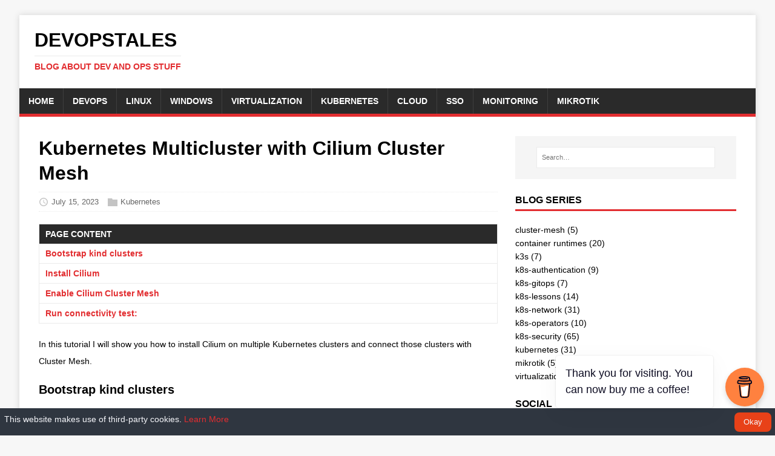

--- FILE ---
content_type: text/html; charset=utf-8
request_url: https://devopstales.github.io/kubernetes/cluster-mesh-with-cilium/
body_size: 14641
content:


<!DOCTYPE html>
<html class="no-js" lang="en"  data-mode="auto" >
<head>
	<meta charset="UTF-8">
	<meta name="viewport" content="width=device-width, initial-scale=1">
	<meta http-equiv="X-UA-Compatible" content="IE=edge">
	<script defer language="javascript" type="text/javascript"  src="https://devopstales.github.io/js/copy-code.js"></script>
	
<script type="application/ld+json">
{
    "@context" : "http://schema.org",
    "@type" : "BlogPosting",
    "mainEntityOfPage": {
         "@type": "WebPage",
         "@id": "https://devopstales.github.io/"
    },
    "articleSection" : "kubernetes",
    "name" : "Kubernetes Multicluster with Cilium Cluster Mesh",
    "image": "https://devopstales.github.io/img/cilium.jpg",
    "headline" : "Kubernetes Multicluster with Cilium Cluster Mesh",
    "description" : "In this tutorial I will show you how to install Cilium on multiple Kubernetes clusters and connect those clusters with Cluster Mesh.\n",
    "inLanguage" : "en-US",
    "author" : "Páldi Balázs",
    "creator" : "Páldi Balázs",
    "publisher": "Páldi Balázs",
    "accountablePerson" : "Páldi Balázs",
    "copyrightHolder" : "Páldi Balázs",
    "copyrightYear" : "2023",
    "datePublished": "2023-07-15",
    "dateModified" : "2023-07-15",
    "url" : "https://devopstales.github.io/kubernetes/cluster-mesh-with-cilium/",
    "wordCount" : "841",
    "keywords" : [ "Kubernetes", "k8s", "Load Balancer", "kubernetes deployment", "kubernetes ingress", "Cilium", "Cluster Mesh", "Multi-Cluster", "clustermesh", "Blog" ]
    
}
</script>

<meta name="msvalidate.01" content="4E830BF9C048B3A327492699A61E741E" />
<meta name="yandex-verification" content="96d0b6ba6c7aa697" />

	<title>Kubernetes Multicluster with Cilium Cluster Mesh - devopstales</title>
	<script>(function(d,e){d[e]=d[e].replace("no-js","js");})(document.documentElement,"className");</script>
	<meta name="description" content="">
	<meta property="og:url" content="https://devopstales.github.io/kubernetes/cluster-mesh-with-cilium/">
  <meta property="og:site_name" content="devopstales">
  <meta property="og:title" content="Kubernetes Multicluster with Cilium Cluster Mesh">
  <meta property="og:description" content="In this tutorial I will show you how to install Cilium on multiple Kubernetes clusters and connect those clusters with Cluster Mesh.">
  <meta property="og:locale" content="en">
  <meta property="og:type" content="article">
    <meta property="article:section" content="kubernetes">
    <meta property="article:published_time" content="2023-07-15T00:00:00+00:00">
    <meta property="article:modified_time" content="2023-07-15T00:00:00+00:00">
    <meta property="article:tag" content="Kubernetes">
    <meta property="article:tag" content="K8s">
    <meta property="article:tag" content="Cilium">
    <meta property="article:tag" content="Cluster-Mesh">
      <meta property="og:see_also" content="https://devopstales.github.io/kubernetes/automatic-k8s-certificate-renewal/">
      <meta property="og:see_also" content="https://devopstales.github.io/kubernetes/rke2-ingress-loadbalancer/">
      <meta property="og:see_also" content="https://devopstales.github.io/kubernetes/cni-genie/">
      <meta property="og:see_also" content="https://devopstales.github.io/kubernetes/multus-nmstate/">
      <meta property="og:see_also" content="https://devopstales.github.io/kubernetes/cluster-mesh-with-submariner/">
      <meta property="og:see_also" content="https://devopstales.github.io/kubernetes/cluster-mesh-with-skupper/">
      <meta property="og:see_also" content="https://devopstales.github.io/kubernetes/cluster-mesh-with-linkerd/">
      <meta property="og:see_also" content="https://devopstales.github.io/kubernetes/cluster-mesh-with-submariner/">
      <meta property="og:see_also" content="https://devopstales.github.io/kubernetes/cluster-mesh-with-skupper/">
      <meta property="og:see_also" content="https://devopstales.github.io/kubernetes/cluster-mesh-with-linkerd/">
      <meta property="og:see_also" content="https://devopstales.github.io/kubernetes/cilium-clustermesh/">

	
	<link rel="dns-prefetch" href="//fonts.googleapis.com">
	<link rel="dns-prefetch" href="//fonts.gstatic.com">
	<link rel="stylesheet" href="https://fonts.googleapis.com/css?family=Open+Sans:400,400i,700">
	<link rel="stylesheet" href="https://devopstales.github.io/css/style.css">
	<link rel="stylesheet" href="https://devopstales.github.io/css/coffeebox.css"><link rel="stylesheet" href="https://devopstales.github.io/css/cookie.css">
	<link rel="shortcut icon" href="https://devopstales.github.io/favicon.ico">
		
    <link href='https://www.googletagmanager.com' rel="preconnect" crossorigin>
  <link rel="dns-prefetch" href='https://www.googletagmanager.com'>
<script>(function(w,d,s,l,i){w[l]=w[l]||[];w[l].push({'gtm.start':
	new Date().getTime(),event:'gtm.js'});var f=d.getElementsByTagName(s)[0],
	j=d.createElement(s),dl=l!='dataLayer'?'&l='+l:'';j.async=true;j.src=
	'//www.googletagmanager.com/gtm.js?id='+i+dl;f.parentNode.insertBefore(j,f);
	})(window,document,'script','dataLayer','GTM-N7RLHCX');</script>

	
        <meta name="twitter:card" content="summary" />
        <meta name="twitter:site" content="@_devopstales" />
        <meta name="twitter:creator" content="@_devopstales" />
        <meta name="twitter:image" content="https://devopstales.github.io/img/cilium.jpg">
        <meta name="twitter:image:src" content="https://devopstales.github.io/img/cilium.jpg">
        <meta property="og:type" content="article" />
        <meta property="og:image" content="https://devopstales.github.io/img/cilium.jpg">
</head>
<body class="body">
        
	<noscript>
		<iframe src="//www.googletagmanager.com/ns.html?id=GTM-N7RLHCX" height="0" width="0" style="display:none;visibility:hidden">
		</iframe>
	</noscript>
	
	<div class="container container--outer">
		<header class="header">
	<div class="container header__container">
		
	<div class="logo">
		<a class="logo__link" href="https://devopstales.github.io/" title="devopstales" rel="home">
			<div class="logo__item logo__text">
					<div class="logo__title">devopstales</div>
					<div class="logo__tagline">Blog about dev and ops stuff</div>
				</div>
		</a>
	</div>
		
<nav class="menu">
  <ul class="menu__list">
        <li class="menu__item">
          <a class="menu__link" href="https://devopstales.github.io/">home</a>
          
        </li>
        <li class="menu__item">
          <a class="menu__link" href="https://devopstales.github.io/devops/">DevOps</a>
          
        </li>
        <li class="menu__item">
          <a class="menu__link" href="https://devopstales.github.io/linux/">Linux</a>
          
        </li>
        <li class="menu__item">
          <a class="menu__link" href="https://devopstales.github.io/windows/">Windows</a>
          
        </li>
        <li class="menu__item">
          <a class="menu__link" href="https://devopstales.github.io/virtualization/">Virtualization</a>
          
        </li>
        <li class="menu__item">
          <a class="menu__link" href="https://devopstales.github.io/kubernetes/">Kubernetes</a>
          
        </li>
        <li class="menu__item">
          <a class="menu__link" href="https://devopstales.github.io/cloud/">cloud</a>
          
        </li>
        <li class="menu__item">
          <a class="menu__link" href="https://devopstales.github.io/sso/">sso</a>
          
        </li>
        <li class="menu__item">
          <a class="menu__link" href="https://devopstales.github.io/monitoring/">monitoring</a>
          
        </li>
        <li class="menu__item">
          <a class="menu__link" href="https://devopstales.github.io/mikrotik/">mikrotik</a>
          
        </li>
  </ul>
</nav>
	</div>
</header>
		<div class="wrapper flex">
			<div class="primary">
			
<main class="main" role="main">
	<article class="post">
		<header class="post__header">
			<h1 class="post__title">Kubernetes Multicluster with Cilium Cluster Mesh</h1>
			<div class="post__meta meta">
<div class="meta__item-datetime meta__item">
	<svg class="meta__icon icon icon-time" width="16" height="14" viewBox="0 0 30 28"><path d="M15 0a14 14 0 1 1 0 28 1 1 0 0 1 0-28m0 3a3 3 0 1 0 0 22 3 3 0 0 0 0-22m1 4h-2v8.4l6.8 4.4L22 18l-6-3.8z"/></svg><time class="meta__text" datetime="2023-07-15T00:00:00Z">July 15, 2023</time></div><div class="meta__item-categories meta__item"><svg class="meta__icon icon icon-category" width="16" height="16" viewBox="0 0 16 16"><path d="m7 2 1 2h8v11H0V2z"/></svg><span class="meta__text"><a class="meta__link" href="https://devopstales.github.io/categories/kubernetes/" rel="category">Kubernetes</a>
	</span>
</div></div>
		</header>
		
<div class="post__toc toc">
	<div class="toc__title">Page content</div>
	<div class="toc__menu">
		<nav id="TableOfContents">
  <ul>
    <li>
      <ul>
        <li><a href="#bootstrap-kind-clusters">Bootstrap kind clusters</a></li>
        <li><a href="#install-cilium">Install Cilium</a></li>
        <li><a href="#enable-cilium-cluster-mesh">Enable Cilium Cluster Mesh</a></li>
        <li><a href="#run-connectivity-test">Run connectivity test:</a></li>
      </ul>
    </li>
  </ul>
</nav>
	</div>
</div><div class="content post__content clearfix">
			<p>In this tutorial I will show you how to install Cilium on multiple Kubernetes clusters and connect those clusters with Cluster Mesh.</p>
<h3 id="bootstrap-kind-clusters">Bootstrap kind clusters</h3>
<div class="highlight"><pre tabindex="0" style="color:#f8f8f2;background-color:#272822;-moz-tab-size:4;-o-tab-size:4;tab-size:4;"><code class="language-yaml" data-lang="yaml"><span style="display:flex;"><span><span style="color:#ae81ff">nano kind-c1-config.yaml </span>
</span></span><span style="display:flex;"><span>---
</span></span><span style="display:flex;"><span><span style="color:#f92672">kind</span>: <span style="color:#ae81ff">Cluster</span>
</span></span><span style="display:flex;"><span><span style="color:#f92672">apiVersion</span>: <span style="color:#ae81ff">kind.x-k8s.io/v1alpha4</span>
</span></span><span style="display:flex;"><span><span style="color:#f92672">nodes</span>:
</span></span><span style="display:flex;"><span>- <span style="color:#f92672">role</span>: <span style="color:#ae81ff">control-plane</span>
</span></span><span style="display:flex;"><span>- <span style="color:#f92672">role</span>: <span style="color:#ae81ff">worker</span>
</span></span><span style="display:flex;"><span><span style="color:#f92672">networking</span>:
</span></span><span style="display:flex;"><span>  <span style="color:#f92672">disableDefaultCNI</span>: <span style="color:#66d9ef">true</span>
</span></span><span style="display:flex;"><span>  <span style="color:#f92672">podSubnet</span>: <span style="color:#e6db74">&#34;10.0.0.0/16&#34;</span>
</span></span><span style="display:flex;"><span>  <span style="color:#f92672">serviceSubnet</span>: <span style="color:#e6db74">&#34;10.1.0.0/16&#34;</span>
</span></span></code></pre></div><div class="highlight"><pre tabindex="0" style="color:#f8f8f2;background-color:#272822;-moz-tab-size:4;-o-tab-size:4;tab-size:4;"><code class="language-yaml" data-lang="yaml"><span style="display:flex;"><span><span style="color:#ae81ff">nano kind-c2-config.yaml </span>
</span></span><span style="display:flex;"><span>---
</span></span><span style="display:flex;"><span><span style="color:#f92672">kind</span>: <span style="color:#ae81ff">Cluster</span>
</span></span><span style="display:flex;"><span><span style="color:#f92672">apiVersion</span>: <span style="color:#ae81ff">kind.x-k8s.io/v1alpha4</span>
</span></span><span style="display:flex;"><span><span style="color:#f92672">nodes</span>:
</span></span><span style="display:flex;"><span>- <span style="color:#f92672">role</span>: <span style="color:#ae81ff">control-plane</span>
</span></span><span style="display:flex;"><span>- <span style="color:#f92672">role</span>: <span style="color:#ae81ff">worker</span>
</span></span><span style="display:flex;"><span><span style="color:#f92672">networking</span>:
</span></span><span style="display:flex;"><span>  <span style="color:#f92672">disableDefaultCNI</span>: <span style="color:#66d9ef">true</span>
</span></span><span style="display:flex;"><span>  <span style="color:#f92672">podSubnet</span>: <span style="color:#e6db74">&#34;10.2.0.0/16&#34;</span>
</span></span><span style="display:flex;"><span>  <span style="color:#f92672">serviceSubnet</span>: <span style="color:#e6db74">&#34;10.3.0.0/16&#34;</span>
</span></span></code></pre></div><div class="highlight"><pre tabindex="0" style="color:#f8f8f2;background-color:#272822;-moz-tab-size:4;-o-tab-size:4;tab-size:4;"><code class="language-bash" data-lang="bash"><span style="display:flex;"><span>kind create cluster --name c1 --config kind-c1-config.yaml 
</span></span><span style="display:flex;"><span>kind create cluster --name c2 --config kind-c2-config.yaml
</span></span></code></pre></div><h3 id="install-cilium">Install Cilium</h3>
<div class="highlight"><pre tabindex="0" style="color:#f8f8f2;background-color:#272822;-moz-tab-size:4;-o-tab-size:4;tab-size:4;"><code class="language-bash" data-lang="bash"><span style="display:flex;"><span>helm repo add cilium https://helm.cilium.io/
</span></span><span style="display:flex;"><span>
</span></span><span style="display:flex;"><span>kubectx kind-c1
</span></span><span style="display:flex;"><span>
</span></span><span style="display:flex;"><span>helm install cilium cilium/cilium <span style="color:#ae81ff">\
</span></span></span><span style="display:flex;"><span><span style="color:#ae81ff"></span>   --namespace kube-system <span style="color:#ae81ff">\
</span></span></span><span style="display:flex;"><span><span style="color:#ae81ff"></span>   --set nodeinit.enabled<span style="color:#f92672">=</span>true <span style="color:#ae81ff">\
</span></span></span><span style="display:flex;"><span><span style="color:#ae81ff"></span>   --set kubeProxyReplacement<span style="color:#f92672">=</span>partial <span style="color:#ae81ff">\
</span></span></span><span style="display:flex;"><span><span style="color:#ae81ff"></span>   --set hostServices.enabled<span style="color:#f92672">=</span>false <span style="color:#ae81ff">\
</span></span></span><span style="display:flex;"><span><span style="color:#ae81ff"></span>   --set externalIPs.enabled<span style="color:#f92672">=</span>true <span style="color:#ae81ff">\
</span></span></span><span style="display:flex;"><span><span style="color:#ae81ff"></span>   --set nodePort.enabled<span style="color:#f92672">=</span>true <span style="color:#ae81ff">\
</span></span></span><span style="display:flex;"><span><span style="color:#ae81ff"></span>   --set hostPort.enabled<span style="color:#f92672">=</span>true <span style="color:#ae81ff">\
</span></span></span><span style="display:flex;"><span><span style="color:#ae81ff"></span>   --set cluster.name<span style="color:#f92672">=</span>c1 <span style="color:#ae81ff">\
</span></span></span><span style="display:flex;"><span><span style="color:#ae81ff"></span>   --set cluster.id<span style="color:#f92672">=</span><span style="color:#ae81ff">1</span>
</span></span></code></pre></div><div class="highlight"><pre tabindex="0" style="color:#f8f8f2;background-color:#272822;-moz-tab-size:4;-o-tab-size:4;tab-size:4;"><code class="language-bash" data-lang="bash"><span style="display:flex;"><span>cilium status
</span></span><span style="display:flex;"><span>
</span></span><span style="display:flex;"><span>    /¯¯<span style="color:#ae81ff">\
</span></span></span><span style="display:flex;"><span><span style="color:#ae81ff"></span> /¯¯<span style="color:#ae81ff">\_</span>_/¯¯<span style="color:#ae81ff">\ </span>   Cilium:             OK
</span></span><span style="display:flex;"><span> <span style="color:#ae81ff">\_</span>_/¯¯<span style="color:#ae81ff">\_</span>_/    Operator:           OK
</span></span><span style="display:flex;"><span> /¯¯<span style="color:#ae81ff">\_</span>_/¯¯<span style="color:#ae81ff">\ </span>   Envoy DaemonSet:    disabled <span style="color:#f92672">(</span>using embedded mode<span style="color:#f92672">)</span>
</span></span><span style="display:flex;"><span> <span style="color:#ae81ff">\_</span>_/¯¯<span style="color:#ae81ff">\_</span>_/    Hubble Relay:       disabled
</span></span><span style="display:flex;"><span>    <span style="color:#ae81ff">\_</span>_/       ClusterMesh:        disabled
</span></span><span style="display:flex;"><span>
</span></span><span style="display:flex;"><span>Deployment             cilium-operator    Desired: 2, Ready: 2/2, Available: 2/2
</span></span><span style="display:flex;"><span>DaemonSet              cilium             Desired: 2, Ready: 2/2, Available: 2/2
</span></span><span style="display:flex;"><span>Containers:            cilium             Running: <span style="color:#ae81ff">2</span>
</span></span><span style="display:flex;"><span>                       cilium-operator    Running: <span style="color:#ae81ff">2</span>
</span></span><span style="display:flex;"><span>Cluster Pods:          4/4 managed by Cilium
</span></span><span style="display:flex;"><span>Helm chart version:    1.14.0
</span></span><span style="display:flex;"><span>Image versions         cilium             quay.io/cilium/cilium:v1.14.0@sha256:5a94b561f4651fcfd85970a50bc78b201cfbd6e2ab1a03848eab25a82832653a: <span style="color:#ae81ff">2</span>
</span></span><span style="display:flex;"><span>                       cilium-operator    quay.io/cilium/operator-generic:v1.14.0@sha256:3014d4bcb8352f0ddef90fa3b5eb1bbf179b91024813a90a0066eb4517ba93c9: <span style="color:#ae81ff">2</span>
</span></span></code></pre></div><div class="highlight"><pre tabindex="0" style="color:#f8f8f2;background-color:#272822;-moz-tab-size:4;-o-tab-size:4;tab-size:4;"><code class="language-bash" data-lang="bash"><span style="display:flex;"><span>kubectx kind-c2
</span></span><span style="display:flex;"><span>
</span></span><span style="display:flex;"><span>kubectl --context<span style="color:#f92672">=</span>kind-c1 get secret -n kube-system cilium-ca -o yaml | <span style="color:#ae81ff">\
</span></span></span><span style="display:flex;"><span><span style="color:#ae81ff"></span>  kubectl --context kind-c2 create -f -
</span></span><span style="display:flex;"><span>
</span></span><span style="display:flex;"><span>helm install cilium cilium/cilium <span style="color:#ae81ff">\
</span></span></span><span style="display:flex;"><span><span style="color:#ae81ff"></span>   --namespace kube-system <span style="color:#ae81ff">\
</span></span></span><span style="display:flex;"><span><span style="color:#ae81ff"></span>   --set nodeinit.enabled<span style="color:#f92672">=</span>true <span style="color:#ae81ff">\
</span></span></span><span style="display:flex;"><span><span style="color:#ae81ff"></span>   --set kubeProxyReplacement<span style="color:#f92672">=</span>partial <span style="color:#ae81ff">\
</span></span></span><span style="display:flex;"><span><span style="color:#ae81ff"></span>   --set hostServices.enabled<span style="color:#f92672">=</span>false <span style="color:#ae81ff">\
</span></span></span><span style="display:flex;"><span><span style="color:#ae81ff"></span>   --set externalIPs.enabled<span style="color:#f92672">=</span>true <span style="color:#ae81ff">\
</span></span></span><span style="display:flex;"><span><span style="color:#ae81ff"></span>   --set nodePort.enabled<span style="color:#f92672">=</span>true <span style="color:#ae81ff">\
</span></span></span><span style="display:flex;"><span><span style="color:#ae81ff"></span>   --set hostPort.enabled<span style="color:#f92672">=</span>true <span style="color:#ae81ff">\
</span></span></span><span style="display:flex;"><span><span style="color:#ae81ff"></span>   --set cluster.name<span style="color:#f92672">=</span>c2 <span style="color:#ae81ff">\
</span></span></span><span style="display:flex;"><span><span style="color:#ae81ff"></span>   --set cluster.id<span style="color:#f92672">=</span><span style="color:#ae81ff">2</span>
</span></span></code></pre></div><div class="highlight"><pre tabindex="0" style="color:#f8f8f2;background-color:#272822;-moz-tab-size:4;-o-tab-size:4;tab-size:4;"><code class="language-bash" data-lang="bash"><span style="display:flex;"><span>cilium status
</span></span><span style="display:flex;"><span>
</span></span><span style="display:flex;"><span>    /¯¯<span style="color:#ae81ff">\
</span></span></span><span style="display:flex;"><span><span style="color:#ae81ff"></span> /¯¯<span style="color:#ae81ff">\_</span>_/¯¯<span style="color:#ae81ff">\ </span>   Cilium:             OK
</span></span><span style="display:flex;"><span> <span style="color:#ae81ff">\_</span>_/¯¯<span style="color:#ae81ff">\_</span>_/    Operator:           OK
</span></span><span style="display:flex;"><span> /¯¯<span style="color:#ae81ff">\_</span>_/¯¯<span style="color:#ae81ff">\ </span>   Envoy DaemonSet:    disabled <span style="color:#f92672">(</span>using embedded mode<span style="color:#f92672">)</span>
</span></span><span style="display:flex;"><span> <span style="color:#ae81ff">\_</span>_/¯¯<span style="color:#ae81ff">\_</span>_/    Hubble Relay:       disabled
</span></span><span style="display:flex;"><span>    <span style="color:#ae81ff">\_</span>_/       ClusterMesh:        disabled
</span></span><span style="display:flex;"><span>
</span></span><span style="display:flex;"><span>DaemonSet              cilium             Desired: 2, Ready: 2/2, Available: 2/2
</span></span><span style="display:flex;"><span>Deployment             cilium-operator    Desired: 2, Ready: 2/2, Available: 2/2
</span></span><span style="display:flex;"><span>Containers:            cilium             Running: <span style="color:#ae81ff">2</span>
</span></span><span style="display:flex;"><span>                       cilium-operator    Running: <span style="color:#ae81ff">2</span>
</span></span><span style="display:flex;"><span>Cluster Pods:          4/4 managed by Cilium
</span></span><span style="display:flex;"><span>Helm chart version:    1.14.0
</span></span><span style="display:flex;"><span>Image versions         cilium             quay.io/cilium/cilium:v1.14.0@sha256:5a94b561f4651fcfd85970a50bc78b201cfbd6e2ab1a03848eab25a82832653a: <span style="color:#ae81ff">2</span>
</span></span><span style="display:flex;"><span>                       cilium-operator    quay.io/cilium/operator-generic:v1.14.0@sha256:3014d4bcb8352f0ddef90fa3b5eb1bbf179b91024813a90a0066eb4517ba93c9: <span style="color:#ae81ff">2</span>
</span></span></code></pre></div><h3 id="enable-cilium-cluster-mesh">Enable Cilium Cluster Mesh</h3>
<div class="highlight"><pre tabindex="0" style="color:#f8f8f2;background-color:#272822;-moz-tab-size:4;-o-tab-size:4;tab-size:4;"><code class="language-bash" data-lang="bash"><span style="display:flex;"><span>cilium clustermesh enable --context kind-c1 --service-type NodePort
</span></span><span style="display:flex;"><span>cilium clustermesh enable --context kind-c2 --service-type NodePort
</span></span></code></pre></div><p>Connect the clusters:</p>
<div class="highlight"><pre tabindex="0" style="color:#f8f8f2;background-color:#272822;-moz-tab-size:4;-o-tab-size:4;tab-size:4;"><code class="language-bash" data-lang="bash"><span style="display:flex;"><span>cilium clustermesh connect --context kind-c1 --destination-context kind-c2
</span></span><span style="display:flex;"><span>
</span></span><span style="display:flex;"><span>cilium clustermesh status --context kind-c1 --wait
</span></span><span style="display:flex;"><span>⚠️  Service type NodePort detected! Service may fail when nodes are removed from the cluster!
</span></span><span style="display:flex;"><span>✅ Service <span style="color:#e6db74">&#34;clustermesh-apiserver&#34;</span> of type <span style="color:#e6db74">&#34;NodePort&#34;</span> found
</span></span><span style="display:flex;"><span>✅ Cluster access information is available:
</span></span><span style="display:flex;"><span>  - 172.18.0.3:32379
</span></span><span style="display:flex;"><span>✅ Deployment clustermesh-apiserver is ready
</span></span><span style="display:flex;"><span>⌛ Waiting <span style="color:#f92672">(</span>0s<span style="color:#f92672">)</span> <span style="color:#66d9ef">for</span> clusters to be connected: <span style="color:#ae81ff">2</span> nodes are not ready
</span></span><span style="display:flex;"><span>⌛ Waiting <span style="color:#f92672">(</span>11s<span style="color:#f92672">)</span> <span style="color:#66d9ef">for</span> clusters to be connected: <span style="color:#ae81ff">2</span> nodes are not ready
</span></span><span style="display:flex;"><span>⌛ Waiting <span style="color:#f92672">(</span>24s<span style="color:#f92672">)</span> <span style="color:#66d9ef">for</span> clusters to be connected: <span style="color:#ae81ff">2</span> nodes are not ready
</span></span><span style="display:flex;"><span>✅ All <span style="color:#ae81ff">2</span> nodes are connected to all clusters <span style="color:#f92672">[</span>min:1 / avg:1.0 / max:1<span style="color:#f92672">]</span>
</span></span><span style="display:flex;"><span>🔌 Cluster Connections:
</span></span><span style="display:flex;"><span>  - c2: 2/2 configured, 2/2 connected
</span></span><span style="display:flex;"><span>🔀 Global services: <span style="color:#f92672">[</span> min:0 / avg:0.0 / max:0 <span style="color:#f92672">]</span>
</span></span><span style="display:flex;"><span>
</span></span><span style="display:flex;"><span>
</span></span><span style="display:flex;"><span>cilium clustermesh status --context kind-c2 --wait
</span></span><span style="display:flex;"><span>⚠️  Service type NodePort detected! Service may fail when nodes are removed from the cluster!
</span></span><span style="display:flex;"><span>✅ Service <span style="color:#e6db74">&#34;clustermesh-apiserver&#34;</span> of type <span style="color:#e6db74">&#34;NodePort&#34;</span> found
</span></span><span style="display:flex;"><span>✅ Cluster access information is available:
</span></span><span style="display:flex;"><span>  - 172.18.0.4:32379
</span></span><span style="display:flex;"><span>✅ Deployment clustermesh-apiserver is ready
</span></span><span style="display:flex;"><span>✅ All <span style="color:#ae81ff">2</span> nodes are connected to all clusters <span style="color:#f92672">[</span>min:1 / avg:1.0 / max:1<span style="color:#f92672">]</span>
</span></span><span style="display:flex;"><span>🔌 Cluster Connections:
</span></span><span style="display:flex;"><span>  - c1: 2/2 configured, 2/2 connected
</span></span><span style="display:flex;"><span>🔀 Global services: <span style="color:#f92672">[</span> min:0 / avg:0.0 / max:0 <span style="color:#f92672">]</span>
</span></span></code></pre></div><h3 id="run-connectivity-test">Run connectivity test:</h3>
<div class="highlight"><pre tabindex="0" style="color:#f8f8f2;background-color:#272822;-moz-tab-size:4;-o-tab-size:4;tab-size:4;"><code class="language-yaml" data-lang="yaml"><span style="display:flex;"><span><span style="color:#ae81ff">cat deployment.yaml</span>
</span></span><span style="display:flex;"><span>---
</span></span><span style="display:flex;"><span><span style="color:#f92672">apiVersion</span>: <span style="color:#ae81ff">apps/v1</span>
</span></span><span style="display:flex;"><span><span style="color:#f92672">kind</span>: <span style="color:#ae81ff">Deployment</span>
</span></span><span style="display:flex;"><span><span style="color:#f92672">metadata</span>:
</span></span><span style="display:flex;"><span>  <span style="color:#f92672">name</span>: <span style="color:#ae81ff">rebel-base</span>
</span></span><span style="display:flex;"><span><span style="color:#f92672">spec</span>:
</span></span><span style="display:flex;"><span>  <span style="color:#f92672">selector</span>:
</span></span><span style="display:flex;"><span>    <span style="color:#f92672">matchLabels</span>:
</span></span><span style="display:flex;"><span>      <span style="color:#f92672">name</span>: <span style="color:#ae81ff">rebel-base</span>
</span></span><span style="display:flex;"><span>  <span style="color:#f92672">replicas</span>: <span style="color:#ae81ff">2</span>
</span></span><span style="display:flex;"><span>  <span style="color:#f92672">template</span>:
</span></span><span style="display:flex;"><span>    <span style="color:#f92672">metadata</span>:
</span></span><span style="display:flex;"><span>      <span style="color:#f92672">labels</span>:
</span></span><span style="display:flex;"><span>        <span style="color:#f92672">name</span>: <span style="color:#ae81ff">rebel-base</span>
</span></span><span style="display:flex;"><span>    <span style="color:#f92672">spec</span>:
</span></span><span style="display:flex;"><span>      <span style="color:#f92672">containers</span>:
</span></span><span style="display:flex;"><span>      - <span style="color:#f92672">name</span>: <span style="color:#ae81ff">rebel-base</span>
</span></span><span style="display:flex;"><span>        <span style="color:#f92672">image</span>: <span style="color:#ae81ff">docker.io/nginx:1.15.8</span>
</span></span><span style="display:flex;"><span>        <span style="color:#f92672">volumeMounts</span>:
</span></span><span style="display:flex;"><span>          - <span style="color:#f92672">name</span>: <span style="color:#ae81ff">html</span>
</span></span><span style="display:flex;"><span>            <span style="color:#f92672">mountPath</span>: <span style="color:#ae81ff">/usr/share/nginx/html/</span>
</span></span><span style="display:flex;"><span>        <span style="color:#f92672">livenessProbe</span>:
</span></span><span style="display:flex;"><span>          <span style="color:#f92672">httpGet</span>:
</span></span><span style="display:flex;"><span>            <span style="color:#f92672">path</span>: <span style="color:#ae81ff">/</span>
</span></span><span style="display:flex;"><span>            <span style="color:#f92672">port</span>: <span style="color:#ae81ff">80</span>
</span></span><span style="display:flex;"><span>          <span style="color:#f92672">periodSeconds</span>: <span style="color:#ae81ff">1</span>
</span></span><span style="display:flex;"><span>        <span style="color:#f92672">readinessProbe</span>:
</span></span><span style="display:flex;"><span>          <span style="color:#f92672">httpGet</span>:
</span></span><span style="display:flex;"><span>            <span style="color:#f92672">path</span>: <span style="color:#ae81ff">/</span>
</span></span><span style="display:flex;"><span>            <span style="color:#f92672">port</span>: <span style="color:#ae81ff">80</span>
</span></span><span style="display:flex;"><span>      <span style="color:#f92672">volumes</span>:
</span></span><span style="display:flex;"><span>        - <span style="color:#f92672">name</span>: <span style="color:#ae81ff">html</span>
</span></span><span style="display:flex;"><span>          <span style="color:#f92672">configMap</span>:
</span></span><span style="display:flex;"><span>            <span style="color:#f92672">name</span>: <span style="color:#ae81ff">rebel-base-response</span>
</span></span><span style="display:flex;"><span>            <span style="color:#f92672">items</span>:
</span></span><span style="display:flex;"><span>              - <span style="color:#f92672">key</span>: <span style="color:#ae81ff">message</span>
</span></span><span style="display:flex;"><span>                <span style="color:#f92672">path</span>: <span style="color:#ae81ff">index.html</span>
</span></span><span style="display:flex;"><span>---
</span></span><span style="display:flex;"><span><span style="color:#f92672">apiVersion</span>: <span style="color:#ae81ff">apps/v1</span>
</span></span><span style="display:flex;"><span><span style="color:#f92672">kind</span>: <span style="color:#ae81ff">Deployment</span>
</span></span><span style="display:flex;"><span><span style="color:#f92672">metadata</span>:
</span></span><span style="display:flex;"><span>  <span style="color:#f92672">name</span>: <span style="color:#ae81ff">x-wing</span>
</span></span><span style="display:flex;"><span><span style="color:#f92672">spec</span>:
</span></span><span style="display:flex;"><span>  <span style="color:#f92672">selector</span>:
</span></span><span style="display:flex;"><span>    <span style="color:#f92672">matchLabels</span>:
</span></span><span style="display:flex;"><span>      <span style="color:#f92672">name</span>: <span style="color:#ae81ff">x-wing</span>
</span></span><span style="display:flex;"><span>  <span style="color:#f92672">replicas</span>: <span style="color:#ae81ff">2</span>
</span></span><span style="display:flex;"><span>  <span style="color:#f92672">template</span>:
</span></span><span style="display:flex;"><span>    <span style="color:#f92672">metadata</span>:
</span></span><span style="display:flex;"><span>      <span style="color:#f92672">labels</span>:
</span></span><span style="display:flex;"><span>        <span style="color:#f92672">name</span>: <span style="color:#ae81ff">x-wing</span>
</span></span><span style="display:flex;"><span>    <span style="color:#f92672">spec</span>:
</span></span><span style="display:flex;"><span>      <span style="color:#f92672">containers</span>:
</span></span><span style="display:flex;"><span>      - <span style="color:#f92672">name</span>: <span style="color:#ae81ff">x-wing-container</span>
</span></span><span style="display:flex;"><span>        <span style="color:#f92672">image</span>: <span style="color:#ae81ff">docker.io/cilium/json-mock:1.2</span>
</span></span><span style="display:flex;"><span>        <span style="color:#f92672">livenessProbe</span>:
</span></span><span style="display:flex;"><span>          <span style="color:#f92672">exec</span>:
</span></span><span style="display:flex;"><span>            <span style="color:#f92672">command</span>:
</span></span><span style="display:flex;"><span>            - <span style="color:#ae81ff">curl</span>
</span></span><span style="display:flex;"><span>            - -<span style="color:#ae81ff">sS</span>
</span></span><span style="display:flex;"><span>            - -<span style="color:#ae81ff">o</span>
</span></span><span style="display:flex;"><span>            - <span style="color:#ae81ff">/dev/null</span>
</span></span><span style="display:flex;"><span>            - <span style="color:#ae81ff">localhost</span>
</span></span><span style="display:flex;"><span>        <span style="color:#f92672">readinessProbe</span>:
</span></span><span style="display:flex;"><span>          <span style="color:#f92672">exec</span>:
</span></span><span style="display:flex;"><span>            <span style="color:#f92672">command</span>:
</span></span><span style="display:flex;"><span>            - <span style="color:#ae81ff">curl</span>
</span></span><span style="display:flex;"><span>            - -<span style="color:#ae81ff">sS</span>
</span></span><span style="display:flex;"><span>            - -<span style="color:#ae81ff">o</span>
</span></span><span style="display:flex;"><span>            - <span style="color:#ae81ff">/dev/null</span>
</span></span><span style="display:flex;"><span>            - <span style="color:#ae81ff">localhost</span>
</span></span></code></pre></div><div class="highlight"><pre tabindex="0" style="color:#f8f8f2;background-color:#272822;-moz-tab-size:4;-o-tab-size:4;tab-size:4;"><code class="language-bash" data-lang="bash"><span style="display:flex;"><span>kubectl --context kind-c1 apply -f deployment.yaml
</span></span><span style="display:flex;"><span>kubectl --context kind-c2 apply -f deployment.yaml
</span></span></code></pre></div><div class="highlight"><pre tabindex="0" style="color:#f8f8f2;background-color:#272822;-moz-tab-size:4;-o-tab-size:4;tab-size:4;"><code class="language-yaml" data-lang="yaml"><span style="display:flex;"><span><span style="color:#ae81ff">cat configmap_c1.yaml</span>
</span></span><span style="display:flex;"><span>---
</span></span><span style="display:flex;"><span><span style="color:#f92672">apiVersion</span>: <span style="color:#ae81ff">v1</span>
</span></span><span style="display:flex;"><span><span style="color:#f92672">kind</span>: <span style="color:#ae81ff">ConfigMap</span>
</span></span><span style="display:flex;"><span><span style="color:#f92672">metadata</span>:
</span></span><span style="display:flex;"><span>  <span style="color:#f92672">name</span>: <span style="color:#ae81ff">rebel-base-response</span>
</span></span><span style="display:flex;"><span><span style="color:#f92672">data</span>:
</span></span><span style="display:flex;"><span>  <span style="color:#f92672">message</span>: <span style="color:#f92672">&#34;{\&#34;Cluster\&#34;: \&#34;c1\&#34;, \&#34;Planet\&#34;: </span><span style="color:#ae81ff">\&#34;N&#39;Zoth\&#34;}\n&#34;</span>
</span></span><span style="display:flex;"><span>
</span></span><span style="display:flex;"><span><span style="color:#ae81ff">cat configmap_c2.yaml</span>
</span></span><span style="display:flex;"><span>---
</span></span><span style="display:flex;"><span><span style="color:#f92672">apiVersion</span>: <span style="color:#ae81ff">v1</span>
</span></span><span style="display:flex;"><span><span style="color:#f92672">kind</span>: <span style="color:#ae81ff">ConfigMap</span>
</span></span><span style="display:flex;"><span><span style="color:#f92672">metadata</span>:
</span></span><span style="display:flex;"><span>  <span style="color:#f92672">name</span>: <span style="color:#ae81ff">rebel-base-response</span>
</span></span><span style="display:flex;"><span><span style="color:#f92672">data</span>:
</span></span><span style="display:flex;"><span>  <span style="color:#f92672">message</span>: <span style="color:#f92672">&#34;{\&#34;Cluster\&#34;: \&#34;c2\&#34;, \&#34;Planet\&#34;: </span><span style="color:#ae81ff">\&#34;Foran Tutha\&#34;}\n&#34;</span>
</span></span><span style="display:flex;"><span>
</span></span><span style="display:flex;"><span><span style="color:#ae81ff">kubectl --context kind-c1 apply -f configmap_c1.yaml</span>
</span></span><span style="display:flex;"><span><span style="color:#ae81ff">kubectl --context kind-c2 apply -f configmap_c2.yaml</span>
</span></span><span style="display:flex;"><span>
</span></span><span style="display:flex;"><span><span style="color:#ae81ff">cat service1.yaml</span>
</span></span><span style="display:flex;"><span>---
</span></span><span style="display:flex;"><span><span style="color:#f92672">apiVersion</span>: <span style="color:#ae81ff">v1</span>
</span></span><span style="display:flex;"><span><span style="color:#f92672">kind</span>: <span style="color:#ae81ff">Service</span>
</span></span><span style="display:flex;"><span><span style="color:#f92672">metadata</span>:
</span></span><span style="display:flex;"><span>  <span style="color:#f92672">name</span>: <span style="color:#ae81ff">rebel-base</span>
</span></span><span style="display:flex;"><span><span style="color:#f92672">spec</span>:
</span></span><span style="display:flex;"><span>  <span style="color:#f92672">type</span>: <span style="color:#ae81ff">ClusterIP</span>
</span></span><span style="display:flex;"><span>  <span style="color:#f92672">ports</span>:
</span></span><span style="display:flex;"><span>  - <span style="color:#f92672">port</span>: <span style="color:#ae81ff">80</span>
</span></span><span style="display:flex;"><span>  <span style="color:#f92672">selector</span>:
</span></span><span style="display:flex;"><span>    <span style="color:#f92672">name</span>: <span style="color:#ae81ff">rebel-base</span>
</span></span></code></pre></div><div class="highlight"><pre tabindex="0" style="color:#f8f8f2;background-color:#272822;-moz-tab-size:4;-o-tab-size:4;tab-size:4;"><code class="language-bash" data-lang="bash"><span style="display:flex;"><span>kubectl --context kind-c1 apply -f service1.yaml
</span></span><span style="display:flex;"><span>kubectl --context kind-c2 apply -f service1.yaml
</span></span></code></pre></div><div class="highlight"><pre tabindex="0" style="color:#f8f8f2;background-color:#272822;-moz-tab-size:4;-o-tab-size:4;tab-size:4;"><code class="language-bash" data-lang="bash"><span style="display:flex;"><span>kubectl --context kind-c1 exec -ti deployment/x-wing -- curl rebel-base
</span></span><span style="display:flex;"><span><span style="color:#f92672">{</span><span style="color:#e6db74">&#34;Cluster&#34;</span>: <span style="color:#e6db74">&#34;c1&#34;</span>, <span style="color:#e6db74">&#34;Planet&#34;</span>: <span style="color:#e6db74">&#34;N&#39;Zoth&#34;</span><span style="color:#f92672">}</span>
</span></span><span style="display:flex;"><span>kubectl --context kind-c1 exec -ti deployment/x-wing -- curl rebel-base
</span></span><span style="display:flex;"><span><span style="color:#f92672">{</span><span style="color:#e6db74">&#34;Cluster&#34;</span>: <span style="color:#e6db74">&#34;c1&#34;</span>, <span style="color:#e6db74">&#34;Planet&#34;</span>: <span style="color:#e6db74">&#34;N&#39;Zoth&#34;</span><span style="color:#f92672">}</span>
</span></span><span style="display:flex;"><span>
</span></span><span style="display:flex;"><span>kubectl --context kind-c2 exec -ti deployment/x-wing -- curl rebel-base
</span></span><span style="display:flex;"><span><span style="color:#f92672">{</span><span style="color:#e6db74">&#34;Cluster&#34;</span>: <span style="color:#e6db74">&#34;c2&#34;</span>, <span style="color:#e6db74">&#34;Planet&#34;</span>: <span style="color:#e6db74">&#34;Foran Tutha&#34;</span><span style="color:#f92672">}</span>
</span></span><span style="display:flex;"><span>kubectl --context kind-c2 exec -ti deployment/x-wing -- curl rebel-base
</span></span><span style="display:flex;"><span><span style="color:#f92672">{</span><span style="color:#e6db74">&#34;Cluster&#34;</span>: <span style="color:#e6db74">&#34;c2&#34;</span>, <span style="color:#e6db74">&#34;Planet&#34;</span>: <span style="color:#e6db74">&#34;Foran Tutha&#34;</span><span style="color:#f92672">}</span>
</span></span></code></pre></div><div class="highlight"><pre tabindex="0" style="color:#f8f8f2;background-color:#272822;-moz-tab-size:4;-o-tab-size:4;tab-size:4;"><code class="language-yaml" data-lang="yaml"><span style="display:flex;"><span><span style="color:#ae81ff">cat service2.yaml</span>
</span></span><span style="display:flex;"><span>---
</span></span><span style="display:flex;"><span><span style="color:#f92672">apiVersion</span>: <span style="color:#ae81ff">v1</span>
</span></span><span style="display:flex;"><span><span style="color:#f92672">kind</span>: <span style="color:#ae81ff">Service</span>
</span></span><span style="display:flex;"><span><span style="color:#f92672">metadata</span>:
</span></span><span style="display:flex;"><span>  <span style="color:#f92672">name</span>: <span style="color:#ae81ff">rebel-base</span>
</span></span><span style="display:flex;"><span>  <span style="color:#f92672">annotations</span>:
</span></span><span style="display:flex;"><span>     <span style="color:#f92672">io.cilium/global-service</span>: <span style="color:#e6db74">&#34;true&#34;</span>
</span></span><span style="display:flex;"><span>     <span style="color:#f92672">io.cilium/service-affinity</span>: <span style="color:#e6db74">&#34;local&#34;</span>
</span></span><span style="display:flex;"><span>     <span style="color:#f92672">io.cilium/shared-service</span>: <span style="color:#e6db74">&#34;false&#34;</span>
</span></span><span style="display:flex;"><span><span style="color:#f92672">spec</span>:
</span></span><span style="display:flex;"><span>  <span style="color:#f92672">type</span>: <span style="color:#ae81ff">ClusterIP</span>
</span></span><span style="display:flex;"><span>  <span style="color:#f92672">ports</span>:
</span></span><span style="display:flex;"><span>  - <span style="color:#f92672">port</span>: <span style="color:#ae81ff">80</span>
</span></span><span style="display:flex;"><span>  <span style="color:#f92672">selector</span>:
</span></span><span style="display:flex;"><span>    <span style="color:#f92672">name</span>: <span style="color:#ae81ff">rebel-base</span>
</span></span></code></pre></div><div class="highlight"><pre tabindex="0" style="color:#f8f8f2;background-color:#272822;-moz-tab-size:4;-o-tab-size:4;tab-size:4;"><code class="language-bash" data-lang="bash"><span style="display:flex;"><span>kubectl --context kind-c1 apply -f service2.yaml
</span></span><span style="display:flex;"><span>kubectl --context kind-c2 apply -f service2.yaml
</span></span></code></pre></div><div class="highlight"><pre tabindex="0" style="color:#f8f8f2;background-color:#272822;-moz-tab-size:4;-o-tab-size:4;tab-size:4;"><code class="language-bash" data-lang="bash"><span style="display:flex;"><span>kubectl --context kind-c1 exec -ti deployment/x-wing -- curl rebel-base
</span></span><span style="display:flex;"><span><span style="color:#f92672">{</span><span style="color:#e6db74">&#34;Cluster&#34;</span>: <span style="color:#e6db74">&#34;c1&#34;</span>, <span style="color:#e6db74">&#34;Planet&#34;</span>: <span style="color:#e6db74">&#34;N&#39;Zoth&#34;</span><span style="color:#f92672">}</span>
</span></span><span style="display:flex;"><span>kubectl --context kind-c1 exec -ti deployment/x-wing -- curl rebel-base
</span></span><span style="display:flex;"><span><span style="color:#f92672">{</span><span style="color:#e6db74">&#34;Cluster&#34;</span>: <span style="color:#e6db74">&#34;c2&#34;</span>, <span style="color:#e6db74">&#34;Planet&#34;</span>: <span style="color:#e6db74">&#34;Foran Tutha&#34;</span><span style="color:#f92672">}</span>
</span></span></code></pre></div>
		</div>
		<footer class="post__footer">
			
<div class="post__tags tags clearfix">
	<svg class="tags__badge icon icon-tag" width="16" height="16" viewBox="0 0 32 32"><path d="M4 0h8s2 0 4 2l15 15s2 2 0 4L21 31s-2 2-4 0L2 16s-2-2-2-4V3s0-3 4-3m3 10a3 3 0 0 0 0-6 3 3 0 0 0 0 6"/></svg>
	<ul class="tags__list">
		<li class="tags__item">
			<a class="tags__link btn" href="https://devopstales.github.io/tags/kubernetes/" rel="tag">Kubernetes</a>
		</li>
		<li class="tags__item">
			<a class="tags__link btn" href="https://devopstales.github.io/tags/k8s/" rel="tag">k8s</a>
		</li>
		<li class="tags__item">
			<a class="tags__link btn" href="https://devopstales.github.io/tags/cilium/" rel="tag">Cilium</a>
		</li>
		<li class="tags__item">
			<a class="tags__link btn" href="https://devopstales.github.io/tags/cluster-mesh/" rel="tag">cluster-mesh</a>
		</li>
	</ul>
</div>
		</footer>
	</article>
</main>

<div class=coffee_box>
  <div class=coffee_box_wrapper>
    <h3 class=coffee_box_heading>
      Your support is our everlasting motivation,<br>
      that cup of coffee is what keeps us going!
    </h3>
    <hr>
    <p class=coffee_box_content>As we continue to grow, we would wish to reach and impact more people who visit and take advantage of the guides we have on our blog. This is a big task for us and we are so far extremely grateful for the kind people who have shown amazing support for our work over the time we have been online.
    <p class=coffee_box_content>Thank You for your support as we work to give you the best of guides and articles. Click below to buy us a coffee.
    <div class=coffee_box_img>
      <a href=https://www.buymeacoffee.com/devopstales target=_blank>
        <img src="https://devopstales.github.io/img/design/coffee-logo.png" alt="Coffee Box" >
      </a>
    </div>
  </div>
</div>


<script src="https://utteranc.es/client.js"
        repo="devopstales/devopstales.github.io"
        issue-term="url"
        label="utteranc"
        theme="github-light"
        crossorigin="anonymous"
        async>
</script>


			</div>
			<aside class="sidebar"><div class="widget-search widget">
	<form class="widget-search__form" role="search" method="get" action="https://google.com/search">
		<input class="widget-search__field" type="search" placeholder="Search…" value="" name="q" aria-label="Search…">
		<input class="widget-search__submit" type="submit" value="Search">
		<input type="hidden" name="sitesearch" value="/">
	</form>
</div>


<div class="widget-recent widget">

    <h4 class="widget__title">Blog Series</h4>

    <div class="panel-body">
        <ul class="nav nav-pills nav-stacked">
            
            <li><a href="https://devopstales.github.io/series/cluster-mesh" class="text-uppercase">cluster-mesh (5)</a>
            </li>
            
            <li><a href="https://devopstales.github.io/series/container-runtimes" class="text-uppercase">container runtimes (20)</a>
            </li>
            
            <li><a href="https://devopstales.github.io/series/k3s" class="text-uppercase">k3s (7)</a>
            </li>
            
            <li><a href="https://devopstales.github.io/series/k8s-authentication" class="text-uppercase">k8s-authentication (9)</a>
            </li>
            
            <li><a href="https://devopstales.github.io/series/k8s-gitops" class="text-uppercase">k8s-gitops (7)</a>
            </li>
            
            <li><a href="https://devopstales.github.io/series/k8s-lessons" class="text-uppercase">k8s-lessons (14)</a>
            </li>
            
            <li><a href="https://devopstales.github.io/series/k8s-network" class="text-uppercase">k8s-network (31)</a>
            </li>
            
            <li><a href="https://devopstales.github.io/series/k8s-operators" class="text-uppercase">k8s-operators (10)</a>
            </li>
            
            <li><a href="https://devopstales.github.io/series/k8s-security" class="text-uppercase">k8s-security (65)</a>
            </li>
            
            <li><a href="https://devopstales.github.io/series/kubernetes" class="text-uppercase">kubernetes (31)</a>
            </li>
            
            <li><a href="https://devopstales.github.io/series/mikrotik" class="text-uppercase">mikrotik (5)</a>
            </li>
            
            <li><a href="https://devopstales.github.io/series/virtualization" class="text-uppercase">virtualization (3)</a>
            </li>
            
        </ul>
    </div>
</div>


<div class="widget-social widget">
	<h4 class="widget-social__title widget__title">Social</h4>
	<div class="widget-social__content widget__content">
		<div class="widget-social__item widget__item">
			<a class="widget-social__link widget__link btn" title="Slack" rel="noopener noreferrer" href='https://devopstales.slack.com' target="_blank">
				<svg fill="#ffffff" xmlns="http://www.w3.org/2000/svg"  viewBox="0 0 24 24" width="24px" height="24px"><path d="M9 7C8.359 7 4.639 7 4 7 2.895 7 2 7.895 2 9c0 1.105.895 2 2 2 .639 0 4.359 0 5 0 1.105 0 2-.895 2-2C11 7.895 10.105 7 9 7zM11 4c0 .598 0 2 0 2S9.507 6 9 6C7.895 6 7 5.105 7 4s.895-2 2-2S11 2.895 11 4zM7 14c0 .641 0 4.361 0 5 0 1.105.895 2 2 2 1.105 0 2-.895 2-2 0-.639 0-4.359 0-5 0-1.105-.895-2-2-2C7.895 12 7 12.895 7 14zM4 12c.598 0 2 0 2 0s0 1.493 0 2c0 1.105-.895 2-2 2s-2-.895-2-2S2.895 12 4 12zM14 16c.641 0 4.361 0 5 0 1.105 0 2-.895 2-2 0-1.105-.895-2-2-2-.639 0-4.359 0-5 0-1.105 0-2 .895-2 2C12 15.104 12.895 16 14 16zM12 19c0-.598 0-2 0-2s1.493 0 2 0c1.105 0 2 .895 2 2 0 1.105-.895 2-2 2S12 20.104 12 19zM16 9c0-.641 0-4.361 0-5 0-1.105-.895-2-2-2-1.105 0-2 .895-2 2 0 .639 0 4.359 0 5 0 1.105.895 2 2 2C15.104 11 16 10.104 16 9zM19 11c-.598 0-2 0-2 0s0-1.493 0-2c0-1.105.895-2 2-2 1.105 0 2 .895 2 2S20.104 11 19 11z"/></svg>
				<span>Slack</span>
			</a>
		</div>
		<div class="widget-social__item widget__item">
			<a class="widget-social__link widget__link btn" title="GitHub" rel="noopener noreferrer" href="https://github.com/devopstales" target="_blank">
				<svg class="widget-social__link-icon icon icon-github" width="24" height="24" viewBox="0 0 384 374"><path d="m192 0c-106.1 0-192 85.8-192 191.7 0 84.7 55 156.6 131.3 181.9 9.6 1.8 13.1-4.2 13.1-9.2 0-4.6-.2-16.6-.3-32.6-53.4 11.6-64.7-25.7-64.7-25.7-8.7-22.1-21.3-28-21.3-28-17.4-11.9 1.3-11.6 1.3-11.6 19.3 1.4 29.4 19.8 29.4 19.8 17.1 29.3 44.9 20.8 55.9 15.9 1.7-12.4 6.7-20.8 12.2-25.6-42.6-4.8-87.5-21.3-87.5-94.8 0-20.9 7.5-38 19.8-51.4-2-4.9-8.6-24.3 1.9-50.7 0 0 16.1-5.2 52.8 19.7 15.3-4.2 31.7-6.4 48.1-6.5 16.3.1 32.7 2.2 48.1 6.5 36.7-24.8 52.8-19.7 52.8-19.7 10.5 26.4 3.9 45.9 1.9 50.7 12.3 13.4 19.7 30.5 19.7 51.4 0 73.7-44.9 89.9-87.7 94.6 6.9 5.9 13 17.6 13 35.5 0 25.6-.2 46.3-.2 52.6 0 5.1 3.5 11.1 13.2 9.2 76.2-25.5 131.2-97.3 131.2-182 0-105.9-86-191.7-192-191.7z"/></svg>
				<span>GitHub</span>
			</a>
		</div>
		<div class="widget-social__item widget__item">
			<a class="widget-social__link widget__link btn" title="DockerHub" rel="noopener noreferrer" href="https://hub.docker.com/u/devopstales" target="_blank">
				<svg xmlns="http://www.w3.org/2000/svg" width="24" height="24" viewBox="0 0 24 24" fill="none" stroke="currentColor" stroke-width="1" stroke-linecap="round" stroke-linejoin="round"><path d="M4.82 17.275c-.684 0-1.304-.56-1.304-1.24s.56-1.243 1.305-1.243c.748 0 1.31.56 1.31 1.242s-.622 1.24-1.305 1.24zm16.012-6.763c-.135-.992-.75-1.8-1.56-2.42l-.315-.25-.254.31c-.494.56-.69 1.553-.63 2.295.06.562.24 1.12.554 1.554-.254.13-.568.25-.81.377-.57.187-1.124.25-1.68.25H.097l-.06.37c-.12 1.182.06 2.42.562 3.54l.244.435v.06c1.5 2.483 4.17 3.6 7.078 3.6 5.594 0 10.182-2.42 12.357-7.633 1.425.062 2.864-.31 3.54-1.676l.18-.31-.3-.187c-.81-.494-1.92-.56-2.85-.31l-.018.002zm-8.008-.992h-2.428v2.42h2.43V9.518l-.002.003zm0-3.043h-2.428v2.42h2.43V6.48l-.002-.003zm0-3.104h-2.428v2.42h2.43v-2.42h-.002zm2.97 6.147H13.38v2.42h2.42V9.518l-.007.003zm-8.998 0H4.383v2.42h2.422V9.518l-.01.003zm3.03 0h-2.4v2.42H9.84V9.518l-.015.003zm-6.03 0H1.4v2.42h2.428V9.518l-.03.003zm6.03-3.043h-2.4v2.42H9.84V6.48l-.015-.003zm-3.045 0H4.387v2.42H6.8V6.48l-.016-.003z"/></svg>
				<span>DockerHub</span>
			</a>
		</div>
		<div class="widget-social__item widget__item">
			<a class="widget-social__link widget__link btn" title="ArtifactHub" rel="noopener noreferrer" href="https://artifacthub.io/packages/search?user=devopstales" target="_blank">
				<svg xmlns="http://www.w3.org/2000/svg" xmlns:xlink="http://www.w3.org/1999/xlink" width="24px" height="24px" viewBox="0 0 24 24" version="1.1">
<g id="surface1">
<path style=" stroke:none;fill-rule:nonzero;fill:rgb(100%,100%,100%);fill-opacity:1;" d="M 6.554688 5.816406 C 6.527344 5.789062 6.496094 5.761719 6.464844 5.730469 C 5.859375 5.148438 5.390625 4.476562 5.109375 3.683594 C 5.03125 3.460938 4.96875 3.234375 4.980469 2.992188 C 4.980469 2.96875 4.980469 2.949219 4.984375 2.925781 C 5.003906 2.617188 5.210938 2.460938 5.515625 2.53125 C 5.609375 2.558594 5.703125 2.59375 5.789062 2.636719 C 6.121094 2.804688 6.390625 3.050781 6.636719 3.316406 C 7.078125 3.785156 7.429688 4.328125 7.679688 4.921875 C 7.683594 4.9375 7.691406 4.949219 7.699219 4.964844 C 7.703125 4.96875 7.710938 4.972656 7.726562 4.988281 C 8.90625 4.28125 10.242188 3.871094 11.613281 3.796875 C 11.605469 3.753906 11.601562 3.722656 11.59375 3.691406 C 11.453125 3.109375 11.410156 2.511719 11.464844 1.914062 C 11.488281 1.558594 11.5625 1.207031 11.679688 0.871094 C 11.734375 0.695312 11.824219 0.527344 11.941406 0.382812 C 11.984375 0.332031 12.039062 0.285156 12.09375 0.246094 C 12.207031 0.164062 12.363281 0.164062 12.480469 0.246094 C 12.597656 0.324219 12.695312 0.4375 12.757812 0.566406 C 12.878906 0.789062 12.964844 1.027344 13.011719 1.273438 C 13.125 1.792969 13.160156 2.328125 13.113281 2.855469 C 13.09375 3.179688 13.035156 3.5 12.945312 3.8125 C 13.289062 3.875 13.628906 3.925781 13.960938 4.003906 C 14.292969 4.082031 14.621094 4.175781 14.941406 4.292969 C 15.265625 4.410156 15.582031 4.546875 15.890625 4.703125 C 16.195312 4.855469 16.484375 5.035156 16.789062 5.207031 C 16.800781 5.1875 16.8125 5.164062 16.824219 5.136719 C 17.140625 4.261719 17.6875 3.484375 18.402344 2.890625 C 18.570312 2.75 18.761719 2.636719 18.972656 2.5625 C 19.027344 2.542969 19.085938 2.527344 19.148438 2.519531 C 19.449219 2.488281 19.574219 2.675781 19.597656 2.902344 C 19.613281 3.066406 19.601562 3.238281 19.558594 3.398438 C 19.449219 3.816406 19.277344 4.21875 19.042969 4.582031 C 18.71875 5.109375 18.332031 5.585938 17.839844 5.96875 C 17.824219 5.980469 17.8125 5.992188 17.789062 6.015625 C 18.269531 6.457031 18.695312 6.957031 19.0625 7.496094 C 19.039062 7.503906 19.011719 7.507812 18.984375 7.511719 C 18.476562 7.511719 17.964844 7.511719 17.457031 7.515625 C 17.398438 7.511719 17.339844 7.480469 17.304688 7.433594 C 16.195312 6.21875 14.699219 5.429688 13.074219 5.199219 C 12.589844 5.128906 12.105469 5.109375 11.621094 5.140625 C 10.171875 5.230469 8.789062 5.765625 7.65625 6.667969 C 7.367188 6.898438 7.09375 7.152344 6.84375 7.429688 C 6.796875 7.484375 6.730469 7.515625 6.65625 7.515625 C 6.171875 7.511719 5.6875 7.511719 5.199219 7.511719 L 5.097656 7.511719 C 5.125 7.398438 5.425781 6.988281 5.761719 6.621094 C 6.015625 6.347656 6.28125 6.089844 6.554688 5.816406 Z M 6.554688 5.816406 "/>
<path style=" stroke:none;fill-rule:nonzero;fill:rgb(100%,100%,100%);fill-opacity:1;" d="M 18.9375 16.699219 C 18.597656 17.171875 18.214844 17.609375 17.785156 18.003906 C 17.820312 18.03125 17.847656 18.054688 17.875 18.078125 C 18.617188 18.683594 19.175781 19.484375 19.492188 20.390625 C 19.578125 20.609375 19.613281 20.84375 19.597656 21.082031 C 19.59375 21.140625 19.582031 21.199219 19.5625 21.257812 C 19.511719 21.425781 19.34375 21.53125 19.171875 21.5 C 19.058594 21.484375 18.949219 21.453125 18.847656 21.402344 C 18.691406 21.324219 18.542969 21.234375 18.40625 21.125 C 17.6875 20.53125 17.140625 19.757812 16.824219 18.882812 C 16.816406 18.859375 16.804688 18.832031 16.789062 18.792969 C 16.40625 19.046875 16.003906 19.269531 15.589844 19.464844 C 15.175781 19.652344 14.746094 19.808594 14.308594 19.929688 C 13.863281 20.050781 13.410156 20.136719 12.949219 20.191406 C 12.957031 20.230469 12.960938 20.261719 12.972656 20.292969 C 13.117188 20.863281 13.164062 21.457031 13.113281 22.042969 C 13.09375 22.410156 13.023438 22.773438 12.902344 23.121094 C 12.84375 23.265625 12.777344 23.40625 12.703125 23.542969 C 12.671875 23.59375 12.632812 23.640625 12.589844 23.683594 C 12.398438 23.882812 12.171875 23.882812 11.984375 23.679688 C 11.910156 23.597656 11.847656 23.507812 11.796875 23.410156 C 11.648438 23.132812 11.574219 22.832031 11.519531 22.523438 C 11.449219 22.105469 11.425781 21.679688 11.453125 21.253906 C 11.46875 20.945312 11.515625 20.636719 11.589844 20.332031 C 11.597656 20.308594 11.605469 20.28125 11.609375 20.257812 C 11.609375 20.25 11.605469 20.242188 11.601562 20.222656 C 10.226562 20.144531 8.894531 19.730469 7.714844 19.019531 C 7.695312 19.066406 7.679688 19.101562 7.660156 19.136719 C 7.332031 19.910156 6.824219 20.589844 6.179688 21.125 C 6.007812 21.273438 5.8125 21.386719 5.601562 21.460938 C 5.5 21.5 5.394531 21.511719 5.289062 21.496094 C 5.167969 21.472656 5.070312 21.390625 5.027344 21.277344 C 4.960938 21.113281 4.972656 20.945312 4.996094 20.773438 C 5.03125 20.539062 5.101562 20.308594 5.203125 20.089844 C 5.496094 19.40625 5.929688 18.789062 6.472656 18.277344 C 6.496094 18.257812 6.519531 18.234375 6.539062 18.214844 C 6.546875 18.207031 6.554688 18.195312 6.558594 18.183594 C 6.046875 17.738281 5.585938 17.234375 5.191406 16.679688 C 5.238281 16.675781 5.269531 16.671875 5.300781 16.671875 C 5.808594 16.671875 6.3125 16.671875 6.816406 16.667969 C 6.882812 16.667969 6.949219 16.695312 6.996094 16.746094 C 7.542969 17.3125 8.183594 17.78125 8.886719 18.132812 C 9.628906 18.515625 10.4375 18.757812 11.269531 18.84375 C 13.53125 19.0625 15.480469 18.378906 17.109375 16.785156 C 17.183594 16.707031 17.289062 16.664062 17.394531 16.667969 C 17.867188 16.675781 18.335938 16.671875 18.808594 16.671875 L 18.929688 16.671875 Z M 18.9375 16.699219 "/>
<path style=" stroke:none;fill-rule:nonzero;fill:rgb(100%,100%,100%);fill-opacity:1;" d="M 16.835938 9.492188 C 16.96875 9.492188 17.097656 9.5 17.226562 9.488281 C 17.367188 9.476562 17.472656 9.527344 17.578125 9.625 C 18.183594 10.183594 18.792969 10.734375 19.402344 11.289062 C 19.433594 11.316406 19.464844 11.34375 19.503906 11.378906 C 19.542969 11.34375 19.574219 11.316406 19.609375 11.289062 C 20.238281 10.714844 20.863281 10.144531 21.492188 9.570312 C 21.546875 9.515625 21.617188 9.488281 21.695312 9.492188 C 21.847656 9.496094 22.003906 9.492188 22.167969 9.492188 L 22.167969 14.550781 C 22.082031 14.574219 20.972656 14.578125 20.839844 14.554688 L 20.839844 11.992188 L 20.8125 11.980469 C 20.382812 12.375 19.949219 12.769531 19.507812 13.171875 C 19.0625 12.773438 18.625 12.378906 18.1875 11.984375 L 18.164062 11.992188 C 18.164062 12.207031 18.164062 12.421875 18.164062 12.636719 C 18.164062 12.847656 18.164062 13.058594 18.164062 13.273438 L 18.164062 14.5625 L 16.847656 14.5625 C 16.820312 14.476562 16.808594 9.777344 16.835938 9.492188 Z M 16.835938 9.492188 "/>
<path style=" stroke:none;fill-rule:nonzero;fill:rgb(100%,100%,100%);fill-opacity:1;" d="M 4.6875 9.5 L 5.996094 9.5 C 6.023438 9.582031 6.027344 14.441406 6 14.5625 L 4.691406 14.5625 C 4.683594 14.242188 4.6875 13.921875 4.6875 13.601562 C 4.6875 13.28125 4.6875 12.964844 4.6875 12.640625 L 3.066406 12.640625 L 3.066406 14.546875 C 2.964844 14.574219 1.847656 14.578125 1.738281 14.550781 L 1.738281 9.5 L 3.058594 9.5 L 3.058594 11.285156 C 3.152344 11.3125 4.542969 11.316406 4.683594 11.289062 C 4.6875 11.148438 4.6875 11 4.6875 10.855469 C 4.6875 10.703125 4.6875 10.550781 4.6875 10.398438 C 4.6875 10.25 4.6875 10.101562 4.6875 9.957031 C 4.6875 9.808594 4.6875 9.660156 4.6875 9.5 Z M 4.6875 9.5 "/>
<path style=" stroke:none;fill-rule:nonzero;fill:rgb(100%,100%,100%);fill-opacity:1;" d="M 7.5625 14.5625 L 7.5625 9.511719 C 7.640625 9.488281 10.519531 9.476562 10.707031 9.503906 L 10.707031 10.578125 C 10.664062 10.582031 10.621094 10.589844 10.578125 10.589844 C 10.0625 10.589844 9.550781 10.589844 9.039062 10.589844 L 8.898438 10.589844 L 8.898438 11.425781 L 10.496094 11.425781 L 10.496094 12.539062 L 8.910156 12.539062 C 8.886719 12.632812 8.878906 13.296875 8.898438 13.480469 C 8.941406 13.484375 8.984375 13.488281 9.027344 13.488281 C 9.539062 13.492188 10.050781 13.492188 10.5625 13.492188 L 10.707031 13.492188 L 10.707031 14.5625 Z M 7.5625 14.5625 "/>
<path style=" stroke:none;fill-rule:nonzero;fill:rgb(100%,100%,100%);fill-opacity:1;" d="M 12.207031 14.5625 C 12.179688 14.429688 12.1875 9.589844 12.210938 9.5 L 13.515625 9.5 L 13.515625 13.230469 C 13.570312 13.234375 13.613281 13.238281 13.660156 13.238281 C 14.175781 13.238281 14.691406 13.238281 15.207031 13.238281 C 15.25 13.238281 15.296875 13.238281 15.347656 13.238281 L 15.347656 14.5625 Z M 12.207031 14.5625 "/>
</g>
</svg>

				<span>ArtifactHub</span>
			</a>
		</div>
		<div class="widget-social__item widget__item">
			<a class="widget-social__link widget__link btn" title="OperatorHub" rel="noopener noreferrer" href='https://operatorhub.io/?category=Security&provider=["devopstales"]' target="_blank">
				<svg xmlns="http://www.w3.org/2000/svg" xmlns:xlink="http://www.w3.org/1999/xlink" width="24px" height="24px" viewBox="0 0 24 24" version="1.1">
<g id="surface1">
<path style=" stroke:none;fill-rule:nonzero;fill:rgb(100%,100%,100%);fill-opacity:1;" d="M 11.960938 0.390625 C 5.585938 0.390625 0.414062 5.5625 0.414062 11.941406 C 0.414062 18.320312 5.585938 23.488281 11.960938 23.488281 C 18.339844 23.488281 23.511719 18.320312 23.511719 11.941406 C 23.507812 5.5625 18.339844 0.394531 11.960938 0.390625 Z M 18.710938 10.945312 L 11.015625 21.132812 C 10.890625 21.300781 10.769531 21.546875 10.546875 21.425781 C 10.324219 21.300781 10.464844 21.050781 10.546875 20.84375 C 11.140625 18.671875 11.703125 16.523438 12.320312 14.363281 C 12.476562 13.855469 12.320312 13.742188 11.855469 13.753906 L 6.113281 13.753906 L 5.175781 13.707031 L 14.566406 1.75 C 14.773438 2.164062 14.566406 2.398438 14.484375 2.644531 C 13.628906 4.984375 12.789062 7.339844 11.898438 9.667969 C 11.675781 10.257812 11.773438 10.394531 12.390625 10.394531 L 18.433594 10.394531 C 18.597656 10.394531 18.816406 10.3125 18.914062 10.492188 C 19.011719 10.671875 18.804688 10.808594 18.710938 10.945312 Z M 18.710938 10.945312 "/>
</g>
</svg>

				<span>OperatorHub.io</span>
			</a>
		</div>
		
		<div class="widget-social__item widget__item">
			<a class="widget-social__link widget__link btn" title="helm-charts" rel="noopener noreferrer" href="https://devopstales.github.io/helm-charts/" target="_blank">
					<svg xmlns="http://www.w3.org/2000/svg" xmlns:xlink="http://www.w3.org/1999/xlink" width="24px" height="24px" viewBox="0 0 24 24" version="1.1">
<g id="surface1">
<path style=" stroke:none;fill-rule:nonzero;fill:rgb(100%,100%,100%);fill-opacity:1;" d="M 6.554688 5.816406 C 6.527344 5.789062 6.496094 5.761719 6.464844 5.730469 C 5.859375 5.148438 5.390625 4.476562 5.109375 3.683594 C 5.03125 3.460938 4.96875 3.234375 4.980469 2.992188 C 4.980469 2.96875 4.980469 2.949219 4.984375 2.925781 C 5.003906 2.617188 5.210938 2.460938 5.515625 2.53125 C 5.609375 2.558594 5.703125 2.59375 5.789062 2.636719 C 6.121094 2.804688 6.390625 3.050781 6.636719 3.316406 C 7.078125 3.785156 7.429688 4.328125 7.679688 4.921875 C 7.683594 4.9375 7.691406 4.949219 7.699219 4.964844 C 7.703125 4.96875 7.710938 4.972656 7.726562 4.988281 C 8.90625 4.28125 10.242188 3.871094 11.613281 3.796875 C 11.605469 3.753906 11.601562 3.722656 11.59375 3.691406 C 11.453125 3.109375 11.410156 2.511719 11.464844 1.914062 C 11.488281 1.558594 11.5625 1.207031 11.679688 0.871094 C 11.734375 0.695312 11.824219 0.527344 11.941406 0.382812 C 11.984375 0.332031 12.039062 0.285156 12.09375 0.246094 C 12.207031 0.164062 12.363281 0.164062 12.480469 0.246094 C 12.597656 0.324219 12.695312 0.4375 12.757812 0.566406 C 12.878906 0.789062 12.964844 1.027344 13.011719 1.273438 C 13.125 1.792969 13.160156 2.328125 13.113281 2.855469 C 13.09375 3.179688 13.035156 3.5 12.945312 3.8125 C 13.289062 3.875 13.628906 3.925781 13.960938 4.003906 C 14.292969 4.082031 14.621094 4.175781 14.941406 4.292969 C 15.265625 4.410156 15.582031 4.546875 15.890625 4.703125 C 16.195312 4.855469 16.484375 5.035156 16.789062 5.207031 C 16.800781 5.1875 16.8125 5.164062 16.824219 5.136719 C 17.140625 4.261719 17.6875 3.484375 18.402344 2.890625 C 18.570312 2.75 18.761719 2.636719 18.972656 2.5625 C 19.027344 2.542969 19.085938 2.527344 19.148438 2.519531 C 19.449219 2.488281 19.574219 2.675781 19.597656 2.902344 C 19.613281 3.066406 19.601562 3.238281 19.558594 3.398438 C 19.449219 3.816406 19.277344 4.21875 19.042969 4.582031 C 18.71875 5.109375 18.332031 5.585938 17.839844 5.96875 C 17.824219 5.980469 17.8125 5.992188 17.789062 6.015625 C 18.269531 6.457031 18.695312 6.957031 19.0625 7.496094 C 19.039062 7.503906 19.011719 7.507812 18.984375 7.511719 C 18.476562 7.511719 17.964844 7.511719 17.457031 7.515625 C 17.398438 7.511719 17.339844 7.480469 17.304688 7.433594 C 16.195312 6.21875 14.699219 5.429688 13.074219 5.199219 C 12.589844 5.128906 12.105469 5.109375 11.621094 5.140625 C 10.171875 5.230469 8.789062 5.765625 7.65625 6.667969 C 7.367188 6.898438 7.09375 7.152344 6.84375 7.429688 C 6.796875 7.484375 6.730469 7.515625 6.65625 7.515625 C 6.171875 7.511719 5.6875 7.511719 5.199219 7.511719 L 5.097656 7.511719 C 5.125 7.398438 5.425781 6.988281 5.761719 6.621094 C 6.015625 6.347656 6.28125 6.089844 6.554688 5.816406 Z M 6.554688 5.816406 "/>
<path style=" stroke:none;fill-rule:nonzero;fill:rgb(100%,100%,100%);fill-opacity:1;" d="M 18.9375 16.699219 C 18.597656 17.171875 18.214844 17.609375 17.785156 18.003906 C 17.820312 18.03125 17.847656 18.054688 17.875 18.078125 C 18.617188 18.683594 19.175781 19.484375 19.492188 20.390625 C 19.578125 20.609375 19.613281 20.84375 19.597656 21.082031 C 19.59375 21.140625 19.582031 21.199219 19.5625 21.257812 C 19.511719 21.425781 19.34375 21.53125 19.171875 21.5 C 19.058594 21.484375 18.949219 21.453125 18.847656 21.402344 C 18.691406 21.324219 18.542969 21.234375 18.40625 21.125 C 17.6875 20.53125 17.140625 19.757812 16.824219 18.882812 C 16.816406 18.859375 16.804688 18.832031 16.789062 18.792969 C 16.40625 19.046875 16.003906 19.269531 15.589844 19.464844 C 15.175781 19.652344 14.746094 19.808594 14.308594 19.929688 C 13.863281 20.050781 13.410156 20.136719 12.949219 20.191406 C 12.957031 20.230469 12.960938 20.261719 12.972656 20.292969 C 13.117188 20.863281 13.164062 21.457031 13.113281 22.042969 C 13.09375 22.410156 13.023438 22.773438 12.902344 23.121094 C 12.84375 23.265625 12.777344 23.40625 12.703125 23.542969 C 12.671875 23.59375 12.632812 23.640625 12.589844 23.683594 C 12.398438 23.882812 12.171875 23.882812 11.984375 23.679688 C 11.910156 23.597656 11.847656 23.507812 11.796875 23.410156 C 11.648438 23.132812 11.574219 22.832031 11.519531 22.523438 C 11.449219 22.105469 11.425781 21.679688 11.453125 21.253906 C 11.46875 20.945312 11.515625 20.636719 11.589844 20.332031 C 11.597656 20.308594 11.605469 20.28125 11.609375 20.257812 C 11.609375 20.25 11.605469 20.242188 11.601562 20.222656 C 10.226562 20.144531 8.894531 19.730469 7.714844 19.019531 C 7.695312 19.066406 7.679688 19.101562 7.660156 19.136719 C 7.332031 19.910156 6.824219 20.589844 6.179688 21.125 C 6.007812 21.273438 5.8125 21.386719 5.601562 21.460938 C 5.5 21.5 5.394531 21.511719 5.289062 21.496094 C 5.167969 21.472656 5.070312 21.390625 5.027344 21.277344 C 4.960938 21.113281 4.972656 20.945312 4.996094 20.773438 C 5.03125 20.539062 5.101562 20.308594 5.203125 20.089844 C 5.496094 19.40625 5.929688 18.789062 6.472656 18.277344 C 6.496094 18.257812 6.519531 18.234375 6.539062 18.214844 C 6.546875 18.207031 6.554688 18.195312 6.558594 18.183594 C 6.046875 17.738281 5.585938 17.234375 5.191406 16.679688 C 5.238281 16.675781 5.269531 16.671875 5.300781 16.671875 C 5.808594 16.671875 6.3125 16.671875 6.816406 16.667969 C 6.882812 16.667969 6.949219 16.695312 6.996094 16.746094 C 7.542969 17.3125 8.183594 17.78125 8.886719 18.132812 C 9.628906 18.515625 10.4375 18.757812 11.269531 18.84375 C 13.53125 19.0625 15.480469 18.378906 17.109375 16.785156 C 17.183594 16.707031 17.289062 16.664062 17.394531 16.667969 C 17.867188 16.675781 18.335938 16.671875 18.808594 16.671875 L 18.929688 16.671875 Z M 18.9375 16.699219 "/>
<path style=" stroke:none;fill-rule:nonzero;fill:rgb(100%,100%,100%);fill-opacity:1;" d="M 16.835938 9.492188 C 16.96875 9.492188 17.097656 9.5 17.226562 9.488281 C 17.367188 9.476562 17.472656 9.527344 17.578125 9.625 C 18.183594 10.183594 18.792969 10.734375 19.402344 11.289062 C 19.433594 11.316406 19.464844 11.34375 19.503906 11.378906 C 19.542969 11.34375 19.574219 11.316406 19.609375 11.289062 C 20.238281 10.714844 20.863281 10.144531 21.492188 9.570312 C 21.546875 9.515625 21.617188 9.488281 21.695312 9.492188 C 21.847656 9.496094 22.003906 9.492188 22.167969 9.492188 L 22.167969 14.550781 C 22.082031 14.574219 20.972656 14.578125 20.839844 14.554688 L 20.839844 11.992188 L 20.8125 11.980469 C 20.382812 12.375 19.949219 12.769531 19.507812 13.171875 C 19.0625 12.773438 18.625 12.378906 18.1875 11.984375 L 18.164062 11.992188 C 18.164062 12.207031 18.164062 12.421875 18.164062 12.636719 C 18.164062 12.847656 18.164062 13.058594 18.164062 13.273438 L 18.164062 14.5625 L 16.847656 14.5625 C 16.820312 14.476562 16.808594 9.777344 16.835938 9.492188 Z M 16.835938 9.492188 "/>
<path style=" stroke:none;fill-rule:nonzero;fill:rgb(100%,100%,100%);fill-opacity:1;" d="M 4.6875 9.5 L 5.996094 9.5 C 6.023438 9.582031 6.027344 14.441406 6 14.5625 L 4.691406 14.5625 C 4.683594 14.242188 4.6875 13.921875 4.6875 13.601562 C 4.6875 13.28125 4.6875 12.964844 4.6875 12.640625 L 3.066406 12.640625 L 3.066406 14.546875 C 2.964844 14.574219 1.847656 14.578125 1.738281 14.550781 L 1.738281 9.5 L 3.058594 9.5 L 3.058594 11.285156 C 3.152344 11.3125 4.542969 11.316406 4.683594 11.289062 C 4.6875 11.148438 4.6875 11 4.6875 10.855469 C 4.6875 10.703125 4.6875 10.550781 4.6875 10.398438 C 4.6875 10.25 4.6875 10.101562 4.6875 9.957031 C 4.6875 9.808594 4.6875 9.660156 4.6875 9.5 Z M 4.6875 9.5 "/>
<path style=" stroke:none;fill-rule:nonzero;fill:rgb(100%,100%,100%);fill-opacity:1;" d="M 7.5625 14.5625 L 7.5625 9.511719 C 7.640625 9.488281 10.519531 9.476562 10.707031 9.503906 L 10.707031 10.578125 C 10.664062 10.582031 10.621094 10.589844 10.578125 10.589844 C 10.0625 10.589844 9.550781 10.589844 9.039062 10.589844 L 8.898438 10.589844 L 8.898438 11.425781 L 10.496094 11.425781 L 10.496094 12.539062 L 8.910156 12.539062 C 8.886719 12.632812 8.878906 13.296875 8.898438 13.480469 C 8.941406 13.484375 8.984375 13.488281 9.027344 13.488281 C 9.539062 13.492188 10.050781 13.492188 10.5625 13.492188 L 10.707031 13.492188 L 10.707031 14.5625 Z M 7.5625 14.5625 "/>
<path style=" stroke:none;fill-rule:nonzero;fill:rgb(100%,100%,100%);fill-opacity:1;" d="M 12.207031 14.5625 C 12.179688 14.429688 12.1875 9.589844 12.210938 9.5 L 13.515625 9.5 L 13.515625 13.230469 C 13.570312 13.234375 13.613281 13.238281 13.660156 13.238281 C 14.175781 13.238281 14.691406 13.238281 15.207031 13.238281 C 15.25 13.238281 15.296875 13.238281 15.347656 13.238281 L 15.347656 14.5625 Z M 12.207031 14.5625 "/>
</g>
</svg>

				<span>helm-charts</span>
			</a>
		</div>
		
	</div>
</div>
<div class="widget-recent widget">
	<h4 class="widget__title">Recent Posts</h4>
	<div class="widget__content">
		<ul class="widget__list">
			<li class="widget__item"><a class="widget__link" href="https://devopstales.github.io/kubernetes/kubernetes-resource-visibility/">Why Kubernetes Pods See Host Resources (And How to Fix It)</a></li>
			<li class="widget__item"><a class="widget__link" href="https://devopstales.github.io/kubernetes/cluster-api/">Kubernetes Cluster API: a step by stap guide</a></li>
			<li class="widget__item"><a class="widget__link" href="https://devopstales.github.io/kubernetes/automatic-k8s-certificate-renewal/">Automatic Kubernetes Certificate Renewal</a></li>
			<li class="widget__item"><a class="widget__link" href="https://devopstales.github.io/cloud/aks-azure-key-vault-known-issues-and-resolutions/">Known Issues of Azure Key Vault AKS integration and resolutions</a></li>
			<li class="widget__item"><a class="widget__link" href="https://devopstales.github.io/kubernetes/k8s-rbac/">What is RBAC in Kubernetes?</a></li>
			<li class="widget__item"><a class="widget__link" href="https://devopstales.github.io/devops/tecton-basics/">Tekton Basics</a></li>
			<li class="widget__item"><a class="widget__link" href="https://devopstales.github.io/kubernetes/k8s-hierarchical-namespace-controller/">Hierarchical namespace controller</a></li>
			<li class="widget__item"><a class="widget__link" href="https://devopstales.github.io/kubernetes/k8s-custom-kube-scheduler/">Custom Kube-Scheduler</a></li>
			<li class="widget__item"><a class="widget__link" href="https://devopstales.github.io/kubernetes/k8s-kube-scheduler-profile/">Kube-Scheduler Profile</a></li>
			<li class="widget__item"><a class="widget__link" href="https://devopstales.github.io/cloud/custom-ssl-and-dns-on-aks-ingress-controller/">Configure custom SSL and DNS on AKS Ingress Controller</a></li>
		</ul>
	</div>
</div>
<div class="widget-taglist widget">
    <h4 class="widget__title">Tags</h4>
    <div class="widget__content">
            <a class="widget-taglist__link widget__link btn" href="https://devopstales.github.io/tags/2fa/" title="2FA">2FA</a>
            <a class="widget-taglist__link widget__link btn" href="https://devopstales.github.io/tags/active-directory/" title="Active Directory">Active Directory</a>
            <a class="widget-taglist__link widget__link btn" href="https://devopstales.github.io/tags/admission-controller/" title="Admission Controller">Admission Controller</a>
            <a class="widget-taglist__link widget__link btn" href="https://devopstales.github.io/tags/aks/" title="AKS">AKS</a>
            <a class="widget-taglist__link widget__link btn" href="https://devopstales.github.io/tags/alerta/" title="Alerta">Alerta</a>
            <a class="widget-taglist__link widget__link btn" href="https://devopstales.github.io/tags/almalinux/" title="AlmaLinux">AlmaLinux</a>
            <a class="widget-taglist__link widget__link btn" href="https://devopstales.github.io/tags/ansible/" title="Ansible">Ansible</a>
            <a class="widget-taglist__link widget__link btn" href="https://devopstales.github.io/tags/ansible-tower/" title="Ansible Tower">Ansible Tower</a>
            <a class="widget-taglist__link widget__link btn" href="https://devopstales.github.io/tags/aws/" title="AWS">AWS</a>
            <a class="widget-taglist__link widget__link btn" href="https://devopstales.github.io/tags/awx/" title="AWX">AWX</a>
            <a class="widget-taglist__link widget__link btn" href="https://devopstales.github.io/tags/azure/" title="Azure">Azure</a>
            <a class="widget-taglist__link widget__link btn" href="https://devopstales.github.io/tags/backup/" title="Backup">Backup</a>
            <a class="widget-taglist__link widget__link btn" href="https://devopstales.github.io/tags/bgp/" title="BGP">BGP</a>
            <a class="widget-taglist__link widget__link btn" href="https://devopstales.github.io/tags/calico/" title="Calico">Calico</a>
            <a class="widget-taglist__link widget__link btn" href="https://devopstales.github.io/tags/centos/" title="CentOS">CentOS</a>
            <a class="widget-taglist__link widget__link btn" href="https://devopstales.github.io/tags/centreon/" title="Centreon">Centreon</a>
            <a class="widget-taglist__link widget__link btn" href="https://devopstales.github.io/tags/ceph/" title="Ceph">Ceph</a>
            <a class="widget-taglist__link widget__link btn" href="https://devopstales.github.io/tags/certificate-authority/" title="Certificate Authority">Certificate Authority</a>
            <a class="widget-taglist__link widget__link btn" href="https://devopstales.github.io/tags/chef/" title="Chef">Chef</a>
            <a class="widget-taglist__link widget__link btn" href="https://devopstales.github.io/tags/cilium/" title="Cilium">Cilium</a>
            <a class="widget-taglist__link widget__link btn" href="https://devopstales.github.io/tags/cloud-sql/" title="Cloud Sql">Cloud Sql</a>
            <a class="widget-taglist__link widget__link btn" href="https://devopstales.github.io/tags/cluster/" title="Cluster">Cluster</a>
            <a class="widget-taglist__link widget__link btn" href="https://devopstales.github.io/tags/cluster-mesh/" title="Cluster-Mesh">Cluster-Mesh</a>
            <a class="widget-taglist__link widget__link btn" href="https://devopstales.github.io/tags/cni-genie/" title="CNI-Genie">CNI-Genie</a>
            <a class="widget-taglist__link widget__link btn" href="https://devopstales.github.io/tags/container-runtimes/" title="Container Runtimes">Container Runtimes</a>
            <a class="widget-taglist__link widget__link btn" href="https://devopstales.github.io/tags/containerd/" title="Containerd">Containerd</a>
            <a class="widget-taglist__link widget__link btn" href="https://devopstales.github.io/tags/coredns/" title="CoreDNS">CoreDNS</a>
            <a class="widget-taglist__link widget__link btn" href="https://devopstales.github.io/tags/cosign/" title="Cosign">Cosign</a>
            <a class="widget-taglist__link widget__link btn" href="https://devopstales.github.io/tags/cri-o/" title="CRI-O">CRI-O</a>
            <a class="widget-taglist__link widget__link btn" href="https://devopstales.github.io/tags/debian/" title="Debian">Debian</a>
            <a class="widget-taglist__link widget__link btn" href="https://devopstales.github.io/tags/devops/" title="Devops">Devops</a>
            <a class="widget-taglist__link widget__link btn" href="https://devopstales.github.io/tags/dns/" title="DNS">DNS</a>
            <a class="widget-taglist__link widget__link btn" href="https://devopstales.github.io/tags/docker/" title="Docker">Docker</a>
            <a class="widget-taglist__link widget__link btn" href="https://devopstales.github.io/tags/docker-compose/" title="Docker Compose">Docker Compose</a>
            <a class="widget-taglist__link widget__link btn" href="https://devopstales.github.io/tags/ebpf/" title="Ebpf">Ebpf</a>
            <a class="widget-taglist__link widget__link btn" href="https://devopstales.github.io/tags/ecr/" title="ECR">ECR</a>
            <a class="widget-taglist__link widget__link btn" href="https://devopstales.github.io/tags/eks/" title="EKS">EKS</a>
            <a class="widget-taglist__link widget__link btn" href="https://devopstales.github.io/tags/elasticsearch/" title="Elasticsearch">Elasticsearch</a>
            <a class="widget-taglist__link widget__link btn" href="https://devopstales.github.io/tags/falco/" title="Falco">Falco</a>
            <a class="widget-taglist__link widget__link btn" href="https://devopstales.github.io/tags/fedora/" title="Fedora">Fedora</a>
            <a class="widget-taglist__link widget__link btn" href="https://devopstales.github.io/tags/fedora-coreos/" title="Fedora CoreOS">Fedora CoreOS</a>
            <a class="widget-taglist__link widget__link btn" href="https://devopstales.github.io/tags/firecracker/" title="Firecracker">Firecracker</a>
            <a class="widget-taglist__link widget__link btn" href="https://devopstales.github.io/tags/flannel/" title="Flannel">Flannel</a>
            <a class="widget-taglist__link widget__link btn" href="https://devopstales.github.io/tags/foreman/" title="Foreman">Foreman</a>
            <a class="widget-taglist__link widget__link btn" href="https://devopstales.github.io/tags/gcp/" title="GCP">GCP</a>
            <a class="widget-taglist__link widget__link btn" href="https://devopstales.github.io/tags/github/" title="GitHub">GitHub</a>
            <a class="widget-taglist__link widget__link btn" href="https://devopstales.github.io/tags/gitlab/" title="Gitlab">Gitlab</a>
            <a class="widget-taglist__link widget__link btn" href="https://devopstales.github.io/tags/gitlab-runner/" title="Gitlab-Runner">Gitlab-Runner</a>
            <a class="widget-taglist__link widget__link btn" href="https://devopstales.github.io/tags/gitops/" title="Gitops">Gitops</a>
            <a class="widget-taglist__link widget__link btn" href="https://devopstales.github.io/tags/gke/" title="GKE">GKE</a>
            <a class="widget-taglist__link widget__link btn" href="https://devopstales.github.io/tags/gns3/" title="GNS3">GNS3</a>
            <a class="widget-taglist__link widget__link btn" href="https://devopstales.github.io/tags/google-cloud-platform/" title="Google Cloud Platform">Google Cloud Platform</a>
            <a class="widget-taglist__link widget__link btn" href="https://devopstales.github.io/tags/grafana/" title="Grafana">Grafana</a>
            <a class="widget-taglist__link widget__link btn" href="https://devopstales.github.io/tags/graylog/" title="Graylog">Graylog</a>
            <a class="widget-taglist__link widget__link btn" href="https://devopstales.github.io/tags/group-policy-/" title="Group Policy ">Group Policy </a>
            <a class="widget-taglist__link widget__link btn" href="https://devopstales.github.io/tags/gvisor/" title="Gvisor">Gvisor</a>
            <a class="widget-taglist__link widget__link btn" href="https://devopstales.github.io/tags/ha/" title="HA">HA</a>
            <a class="widget-taglist__link widget__link btn" href="https://devopstales.github.io/tags/haproxy/" title="HAproxy">HAproxy</a>
            <a class="widget-taglist__link widget__link btn" href="https://devopstales.github.io/tags/harbor/" title="Harbor">Harbor</a>
            <a class="widget-taglist__link widget__link btn" href="https://devopstales.github.io/tags/hashicorp-vault/" title="HashiCorp Vault">HashiCorp Vault</a>
            <a class="widget-taglist__link widget__link btn" href="https://devopstales.github.io/tags/helm/" title="Helm">Helm</a>
            <a class="widget-taglist__link widget__link btn" href="https://devopstales.github.io/tags/helm-controller/" title="Helm-Controller">Helm-Controller</a>
            <a class="widget-taglist__link widget__link btn" href="https://devopstales.github.io/tags/helm2/" title="Helm2">Helm2</a>
            <a class="widget-taglist__link widget__link btn" href="https://devopstales.github.io/tags/helm3/" title="Helm3">Helm3</a>
            <a class="widget-taglist__link widget__link btn" href="https://devopstales.github.io/tags/hp/" title="HP">HP</a>
            <a class="widget-taglist__link widget__link btn" href="https://devopstales.github.io/tags/httpd/" title="Httpd">Httpd</a>
            <a class="widget-taglist__link widget__link btn" href="https://devopstales.github.io/tags/icinga/" title="Icinga">Icinga</a>
            <a class="widget-taglist__link widget__link btn" href="https://devopstales.github.io/tags/ilo/" title="ILO">ILO</a>
            <a class="widget-taglist__link widget__link btn" href="https://devopstales.github.io/tags/influxdb/" title="Influxdb">Influxdb</a>
            <a class="widget-taglist__link widget__link btn" href="https://devopstales.github.io/tags/ingress/" title="Ingress">Ingress</a>
            <a class="widget-taglist__link widget__link btn" href="https://devopstales.github.io/tags/ipmitool/" title="Ipmitool">Ipmitool</a>
            <a class="widget-taglist__link widget__link btn" href="https://devopstales.github.io/tags/ipsec/" title="Ipsec">Ipsec</a>
            <a class="widget-taglist__link widget__link btn" href="https://devopstales.github.io/tags/jitsi/" title="Jitsi">Jitsi</a>
            <a class="widget-taglist__link widget__link btn" href="https://devopstales.github.io/tags/k0s/" title="K0S">K0S</a>
            <a class="widget-taglist__link widget__link btn" href="https://devopstales.github.io/tags/k3s/" title="K3S">K3S</a>
            <a class="widget-taglist__link widget__link btn" href="https://devopstales.github.io/tags/k8s/" title="K8s">K8s</a>
            <a class="widget-taglist__link widget__link btn" href="https://devopstales.github.io/tags/kafka/" title="Kafka">Kafka</a>
            <a class="widget-taglist__link widget__link btn" href="https://devopstales.github.io/tags/kata-container/" title="Kata-Container">Kata-Container</a>
            <a class="widget-taglist__link widget__link btn" href="https://devopstales.github.io/tags/katello/" title="Katello">Katello</a>
            <a class="widget-taglist__link widget__link btn" href="https://devopstales.github.io/tags/keepassxc/" title="Keepassxc">Keepassxc</a>
            <a class="widget-taglist__link widget__link btn" href="https://devopstales.github.io/tags/keycloak/" title="Keycloak">Keycloak</a>
            <a class="widget-taglist__link widget__link btn" href="https://devopstales.github.io/tags/kube-apiserver/" title="Kube-Apiserver">Kube-Apiserver</a>
            <a class="widget-taglist__link widget__link btn" href="https://devopstales.github.io/tags/kube-openid-connect/" title="Kube-Openid-Connect">Kube-Openid-Connect</a>
            <a class="widget-taglist__link widget__link btn" href="https://devopstales.github.io/tags/kube-proxy/" title="Kube-Proxy">Kube-Proxy</a>
            <a class="widget-taglist__link widget__link btn" href="https://devopstales.github.io/tags/kube-vip/" title="Kube-Vip">Kube-Vip</a>
            <a class="widget-taglist__link widget__link btn" href="https://devopstales.github.io/tags/kubedash/" title="Kubedash">Kubedash</a>
            <a class="widget-taglist__link widget__link btn" href="https://devopstales.github.io/tags/kubernetes/" title="Kubernetes">Kubernetes</a>
            <a class="widget-taglist__link widget__link btn" href="https://devopstales.github.io/tags/kyverno/" title="Kyverno">Kyverno</a>
            <a class="widget-taglist__link widget__link btn" href="https://devopstales.github.io/tags/linkerd/" title="Linkerd">Linkerd</a>
            <a class="widget-taglist__link widget__link btn" href="https://devopstales.github.io/tags/logging/" title="Logging">Logging</a>
            <a class="widget-taglist__link widget__link btn" href="https://devopstales.github.io/tags/loki/" title="Loki">Loki</a>
            <a class="widget-taglist__link widget__link btn" href="https://devopstales.github.io/tags/mattermost/" title="Mattermost">Mattermost</a>
            <a class="widget-taglist__link widget__link btn" href="https://devopstales.github.io/tags/metallb/" title="MetalLB">MetalLB</a>
            <a class="widget-taglist__link widget__link btn" href="https://devopstales.github.io/tags/microk8s/" title="Microk8s">Microk8s</a>
            <a class="widget-taglist__link widget__link btn" href="https://devopstales.github.io/tags/mikrotik/" title="Mikrotik">Mikrotik</a>
            <a class="widget-taglist__link widget__link btn" href="https://devopstales.github.io/tags/multus/" title="Multus">Multus</a>
            <a class="widget-taglist__link widget__link btn" href="https://devopstales.github.io/tags/mutating-webhook/" title="Mutating Webhook">Mutating Webhook</a>
            <a class="widget-taglist__link widget__link btn" href="https://devopstales.github.io/tags/mysql/" title="Mysql">Mysql</a>
            <a class="widget-taglist__link widget__link btn" href="https://devopstales.github.io/tags/naemon/" title="Naemon">Naemon</a>
            <a class="widget-taglist__link widget__link btn" href="https://devopstales.github.io/tags/nagios/" title="Nagios">Nagios</a>
            <a class="widget-taglist__link widget__link btn" href="https://devopstales.github.io/tags/nerdctl/" title="Nerdctl">Nerdctl</a>
            <a class="widget-taglist__link widget__link btn" href="https://devopstales.github.io/tags/nextcloud/" title="Nextcloud">Nextcloud</a>
            <a class="widget-taglist__link widget__link btn" href="https://devopstales.github.io/tags/nexus-oss/" title="Nexus OSS">Nexus OSS</a>
            <a class="widget-taglist__link widget__link btn" href="https://devopstales.github.io/tags/nmstate/" title="Nmstate">Nmstate</a>
            <a class="widget-taglist__link widget__link btn" href="https://devopstales.github.io/tags/nosql/" title="NoSQL">NoSQL</a>
            <a class="widget-taglist__link widget__link btn" href="https://devopstales.github.io/tags/notary/" title="Notary">Notary</a>
            <a class="widget-taglist__link widget__link btn" href="https://devopstales.github.io/tags/oauth2/" title="Oauth2">Oauth2</a>
            <a class="widget-taglist__link widget__link btn" href="https://devopstales.github.io/tags/oidc/" title="Oidc">Oidc</a>
            <a class="widget-taglist__link widget__link btn" href="https://devopstales.github.io/tags/openid/" title="OpenID">OpenID</a>
            <a class="widget-taglist__link widget__link btn" href="https://devopstales.github.io/tags/openproject/" title="Openproject">Openproject</a>
            <a class="widget-taglist__link widget__link btn" href="https://devopstales.github.io/tags/openshift/" title="Openshift">Openshift</a>
            <a class="widget-taglist__link widget__link btn" href="https://devopstales.github.io/tags/openshift-3.11/" title="Openshift 3.11">Openshift 3.11</a>
            <a class="widget-taglist__link widget__link btn" href="https://devopstales.github.io/tags/openshift-4/" title="Openshift 4">Openshift 4</a>
            <a class="widget-taglist__link widget__link btn" href="https://devopstales.github.io/tags/openvpn/" title="OpenVPN">OpenVPN</a>
            <a class="widget-taglist__link widget__link btn" href="https://devopstales.github.io/tags/operator/" title="Operator">Operator</a>
            <a class="widget-taglist__link widget__link btn" href="https://devopstales.github.io/tags/opnsense/" title="Opnsense">Opnsense</a>
            <a class="widget-taglist__link widget__link btn" href="https://devopstales.github.io/tags/pfsense/" title="Pfsense">Pfsense</a>
            <a class="widget-taglist__link widget__link btn" href="https://devopstales.github.io/tags/postgresql/" title="Postgresql">Postgresql</a>
            <a class="widget-taglist__link widget__link btn" href="https://devopstales.github.io/tags/powershell/" title="PowerShell">PowerShell</a>
            <a class="widget-taglist__link widget__link btn" href="https://devopstales.github.io/tags/privacyidea/" title="Privacyidea">Privacyidea</a>
            <a class="widget-taglist__link widget__link btn" href="https://devopstales.github.io/tags/prometheus/" title="Prometheus">Prometheus</a>
            <a class="widget-taglist__link widget__link btn" href="https://devopstales.github.io/tags/proxmox/" title="Proxmox">Proxmox</a>
            <a class="widget-taglist__link widget__link btn" href="https://devopstales.github.io/tags/proxy/" title="Proxy">Proxy</a>
            <a class="widget-taglist__link widget__link btn" href="https://devopstales.github.io/tags/pxe/" title="PXE">PXE</a>
            <a class="widget-taglist__link widget__link btn" href="https://devopstales.github.io/tags/radius/" title="RADIUS">RADIUS</a>
            <a class="widget-taglist__link widget__link btn" href="https://devopstales.github.io/tags/rancher/" title="Rancher">Rancher</a>
            <a class="widget-taglist__link widget__link btn" href="https://devopstales.github.io/tags/rbac/" title="RBAC">RBAC</a>
            <a class="widget-taglist__link widget__link btn" href="https://devopstales.github.io/tags/redmine/" title="Redmine">Redmine</a>
            <a class="widget-taglist__link widget__link btn" href="https://devopstales.github.io/tags/registry/" title="Registry">Registry</a>
            <a class="widget-taglist__link widget__link btn" href="https://devopstales.github.io/tags/rke2/" title="Rke2">Rke2</a>
            <a class="widget-taglist__link widget__link btn" href="https://devopstales.github.io/tags/routeros/" title="Routeros">Routeros</a>
            <a class="widget-taglist__link widget__link btn" href="https://devopstales.github.io/tags/rsyslog/" title="Rsyslog">Rsyslog</a>
            <a class="widget-taglist__link widget__link btn" href="https://devopstales.github.io/tags/rundeck/" title="Rundeck">Rundeck</a>
            <a class="widget-taglist__link widget__link btn" href="https://devopstales.github.io/tags/s3/" title="S3">S3</a>
            <a class="widget-taglist__link widget__link btn" href="https://devopstales.github.io/tags/seccomp/" title="Seccomp">Seccomp</a>
            <a class="widget-taglist__link widget__link btn" href="https://devopstales.github.io/tags/secuity/" title="Secuity">Secuity</a>
            <a class="widget-taglist__link widget__link btn" href="https://devopstales.github.io/tags/siem/" title="SIEM">SIEM</a>
            <a class="widget-taglist__link widget__link btn" href="https://devopstales.github.io/tags/skupper/" title="Skupper">Skupper</a>
            <a class="widget-taglist__link widget__link btn" href="https://devopstales.github.io/tags/sonarqube/" title="Sonarqube">Sonarqube</a>
            <a class="widget-taglist__link widget__link btn" href="https://devopstales.github.io/tags/spacewalk/" title="Spacewalk">Spacewalk</a>
            <a class="widget-taglist__link widget__link btn" href="https://devopstales.github.io/tags/squid/" title="Squid">Squid</a>
            <a class="widget-taglist__link widget__link btn" href="https://devopstales.github.io/tags/sso/" title="Sso">Sso</a>
            <a class="widget-taglist__link widget__link btn" href="https://devopstales.github.io/tags/submariner/" title="Submariner">Submariner</a>
            <a class="widget-taglist__link widget__link btn" href="https://devopstales.github.io/tags/supermicro/" title="Supermicro">Supermicro</a>
            <a class="widget-taglist__link widget__link btn" href="https://devopstales.github.io/tags/tekton/" title="Tekton">Tekton</a>
            <a class="widget-taglist__link widget__link btn" href="https://devopstales.github.io/tags/telegraf/" title="Telegraf">Telegraf</a>
            <a class="widget-taglist__link widget__link btn" href="https://devopstales.github.io/tags/terraform/" title="Terraform">Terraform</a>
            <a class="widget-taglist__link widget__link btn" href="https://devopstales.github.io/tags/trivy-operator/" title="Trivy-Operator">Trivy-Operator</a>
            <a class="widget-taglist__link widget__link btn" href="https://devopstales.github.io/tags/ubuntu/" title="Ubuntu">Ubuntu</a>
            <a class="widget-taglist__link widget__link btn" href="https://devopstales.github.io/tags/unifi/" title="Unifi">Unifi</a>
            <a class="widget-taglist__link widget__link btn" href="https://devopstales.github.io/tags/unifi-controller/" title="Unifi Controller">Unifi Controller</a>
            <a class="widget-taglist__link widget__link btn" href="https://devopstales.github.io/tags/vagrant/" title="Vagrant">Vagrant</a>
            <a class="widget-taglist__link widget__link btn" href="https://devopstales.github.io/tags/veeam-backup/" title="Veeam Backup">Veeam Backup</a>
            <a class="widget-taglist__link widget__link btn" href="https://devopstales.github.io/tags/vmware/" title="Vmware">Vmware</a>
            <a class="widget-taglist__link widget__link btn" href="https://devopstales.github.io/tags/volume-expansion/" title="Volume Expansion">Volume Expansion</a>
            <a class="widget-taglist__link widget__link btn" href="https://devopstales.github.io/tags/vsphere/" title="VSphere">VSphere</a>
            <a class="widget-taglist__link widget__link btn" href="https://devopstales.github.io/tags/vxlan/" title="Vxlan">Vxlan</a>
            <a class="widget-taglist__link widget__link btn" href="https://devopstales.github.io/tags/wazuh/" title="Wazuh">Wazuh</a>
            <a class="widget-taglist__link widget__link btn" href="https://devopstales.github.io/tags/wildfly/" title="Wildfly">Wildfly</a>
            <a class="widget-taglist__link widget__link btn" href="https://devopstales.github.io/tags/windows/" title="Windows">Windows</a>
            <a class="widget-taglist__link widget__link btn" href="https://devopstales.github.io/tags/zfs/" title="ZFS">ZFS</a>
    </div>
</div>
</aside>
		</div>
		<footer class="footer">
        <script data-name="BMC-Widget" src="https://cdnjs.buymeacoffee.com/1.0.0/widget.prod.min.js"
             data-id="devopstales" data-description="Support me on Buy me a coffee!"
             data-message="Thank you for visiting. You can now buy me a coffee!"
             data-color="#FF813F" data-position="right" data-x_margin="18" data-y_margin="48">
        </script>
	<div class="container footer__container flex">
		
		<div class="footer__copyright">
			&copy; 2025 devopstales.
			<span class="footer__copyright-credits">Generated with <a href="https://gohugo.io/" rel="nofollow noopener" target="_blank">Hugo</a> and <a href="https://github.com/mansoorbarri/roadster/" rel="nofollow noopener" target="_blank">Roadster</a> theme.</span>
		</div>
	</div>
</footer>

	</div>
<script async defer src="https://devopstales.github.io/js/menu.js"></script>

<script src="https://cdnjs.cloudflare.com/ajax/libs/mathjax/2.7.6/MathJax.js?config=TeX-AMS-MML_HTMLorMML" async></script>
<div class="cookie-container" style="justify-content: space-between;">
  <div class="cookie-consent-text">
    This website makes use of third-party cookies.
     <a href="https://devopstales.github.io/privacy-policy/">Learn More</a>
  </div>
  <div class="cookie-consent-button">
    <button class="cookie-btn">
      Okay
    </button>
  </div>
</div>
<script src="https://devopstales.github.io/js/cookie.js"></script>


<script src="https://devopstales.github.io/js/medium-zoom.js"></script>
<script>

var zoomables = document.querySelectorAll('.zoomable > img, img.zoomable');
zoomables.length && mediumZoom(zoomables, {
    margin: 0,  
    scrollOffset: 40,  
    container: null,  
    template: null,  
    background: 'rgba(0, 0, 0, 0.8)'
  }
);
</script></body>
</html>


--- FILE ---
content_type: text/css; charset=utf-8
request_url: https://devopstales.github.io/css/coffeebox.css
body_size: -161
content:
.coffee_box {
    background: #148bbd;
    border: 1px solid #ccc !important;
    border-radius: 10px;
    padding: 40px 40px 40px 40px;
    margin-bottom: 40px;
    box-shadow: rgb(0 0 0 / 35%) 0px 5px 15px;
}

h3.coffee_box_heading {
    font-size: 24px;
    margin: 0;
    margin-bottom: 0px;
    text-align: center;
    margin-bottom: 20px;
    color: #ffd761;
    font-weight: 600;
    line-height: 30px;
}

hr {
    -moz-box-sizing: content-box;
    box-sizing: content-box;
    height: 0;
}

p.coffee_box_content {
    font-size: 20px;
    line-height: 1.7;
    margin: 0 0 20px;
    color: #ffffff;
    font-weight: 400;
}

.coffee_box_img {
    width: 100%;
    text-align: center;
    margin: 40px 0 20px;
}

.coffee_box_img a {
    display: inline-block;
    border-radius: 10px;
    overflow: hidden;
    outline: none;
}




--- FILE ---
content_type: text/css; charset=utf-8
request_url: https://devopstales.github.io/css/cookie.css
body_size: -225
content:
* {
  margin: 0;
}

*, ::before, ::after {
    box-sizing: border-box;
}

body {
  font-family: "Roboto", sans-serif;
}

p {
  line-height: 2;
}

.wrapper {
  padding: 32px;
}

.cookie-container {
  position: fixed;
  bottom: -100%;
  left: 0;
  right: 0;
  background: #2f3640;
  color: #f5f6fa;
  overflow: hidden;
  display: flex;
  transition: 400ms;
}

.cookie-container.active {
  bottom: 0;
}

.cookie-container a {
  color: #e22d30;
}

.cookie-consent-text {
  margin: 0.5em;
  overflow: hidden;
}

.cookie-btn {
  margin: 0.5em;
  padding: 6px 15px;
  border-radius: 8px;
  background: #e84118;
  border: 0;
  color: #f5f6fa;
  font-size: 0.9em;
  ext-align: right;
  overflow: hidden;
}


--- FILE ---
content_type: application/javascript; charset=utf-8
request_url: https://devopstales.github.io/js/copy-code.js
body_size: 158
content:
(function() {
  'use strict';

  if(!document.queryCommandSupported('copy')) {
    return;
  }

  function flashCopyMessage(el, msg) {
    el.textContent = msg;
    setTimeout(function() {
      el.textContent = "Copy";
    }, 1000);
  }

  function selectText(node) {
    var selection = window.getSelection();
    var range = document.createRange();
    range.selectNodeContents(node);
    selection.removeAllRanges();
    selection.addRange(range);
    return selection;
  }

  function addCopyButton(containerEl) {
    var copyBtn = document.createElement("button");
    copyBtn.className = "highlight-copy-btn";
    copyBtn.textContent = "Copy";

    var codeEl = containerEl.firstElementChild;
    copyBtn.addEventListener('click', function() {
      try {
        var selection = selectText(codeEl);
        document.execCommand('copy');
        selection.removeAllRanges();

        flashCopyMessage(copyBtn, 'Copied!')
      } catch(e) {
        console && console.log(e);
        flashCopyMessage(copyBtn, 'Failed :\'(')
      }
    });

    containerEl.appendChild(copyBtn);
  }

  // Add copy button to code blocks
  var highlightBlocks = document.getElementsByClassName('highlight');
  Array.prototype.forEach.call(highlightBlocks, addCopyButton);
})();
